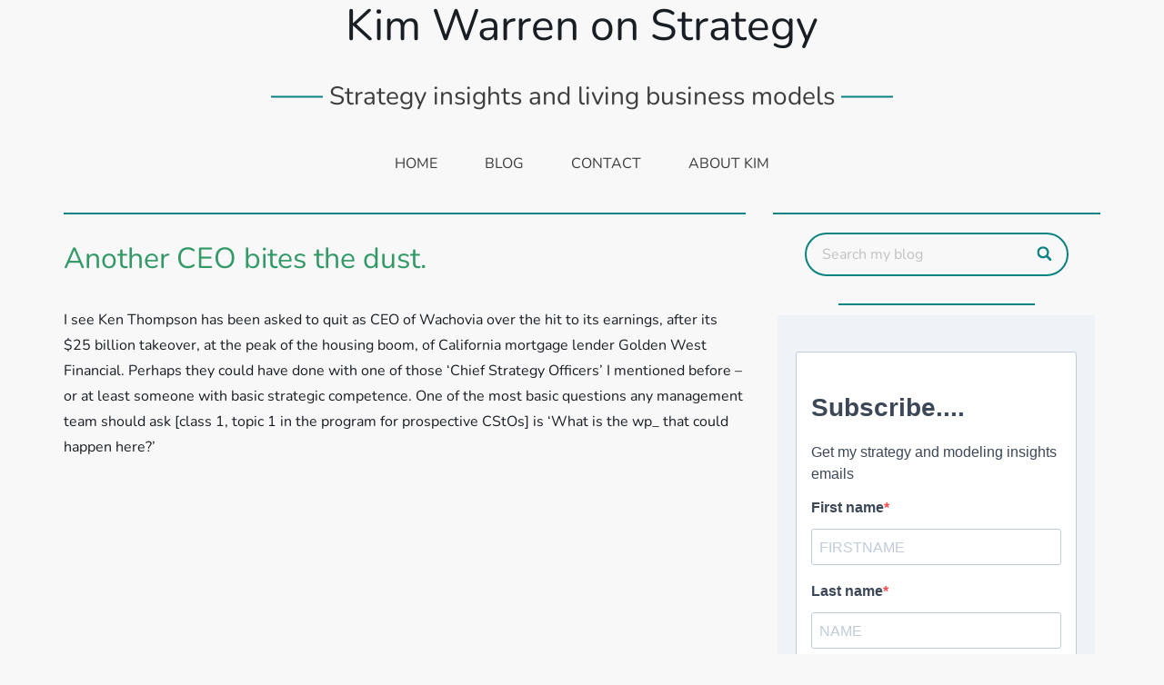

--- FILE ---
content_type: text/html; charset=UTF-8
request_url: https://kimwarren.com/another-ceo-bites-the-dust/
body_size: 100162
content:
<!DOCTYPE html>
<html lang="en-GB">
<head>
    <meta charset="UTF-8">
    <meta name="viewport" content="width=device-width, initial-scale=1">
    <title>Another CEO bites the dust. - Kim Warren on Strategy</title>
<meta name="dc.title" content="Another CEO bites the dust. - Kim Warren on Strategy">
<meta name="dc.description" content="I see Ken Thompson has been asked to quit as CEO of Wachovia over the hit to its earnings, after its $25 billion takeover, at the peak of the housing boom, of California mortgage lender Golden West Financial. Perhaps they could have done with one of those ‘Chief Strategy Officers’&hellip;">
<meta name="dc.relation" content="https://kimwarren.com/another-ceo-bites-the-dust/">
<meta name="dc.source" content="https://kimwarren.com/">
<meta name="dc.language" content="en_GB">
<meta name="description" content="I see Ken Thompson has been asked to quit as CEO of Wachovia over the hit to its earnings, after its $25 billion takeover, at the peak of the housing boom, of California mortgage lender Golden West Financial. Perhaps they could have done with one of those ‘Chief Strategy Officers’&hellip;">
<meta name="robots" content="index, follow, max-snippet:-1, max-image-preview:large, max-video-preview:-1">
<link rel="canonical" href="https://kimwarren.com/another-ceo-bites-the-dust/">
<meta property="og:url" content="https://kimwarren.com/another-ceo-bites-the-dust/">
<meta property="og:site_name" content="Kim Warren on Strategy">
<meta property="og:locale" content="en_GB">
<meta property="og:type" content="article">
<meta property="og:title" content="Another CEO bites the dust. - Kim Warren on Strategy">
<meta property="og:description" content="I see Ken Thompson has been asked to quit as CEO of Wachovia over the hit to its earnings, after its $25 billion takeover, at the peak of the housing boom, of California mortgage lender Golden West Financial. Perhaps they could have done with one of those ‘Chief Strategy Officers’&hellip;">
<meta property="fb:pages" content="">
<meta property="fb:admins" content="">
<meta property="fb:app_id" content="">
<meta name="twitter:card" content="summary">
<meta name="twitter:title" content="Another CEO bites the dust. - Kim Warren on Strategy">
<meta name="twitter:description" content="I see Ken Thompson has been asked to quit as CEO of Wachovia over the hit to its earnings, after its $25 billion takeover, at the peak of the housing boom, of California mortgage lender Golden West Financial. Perhaps they could have done with one of those ‘Chief Strategy Officers’&hellip;">
<link rel="alternate" type="application/rss+xml" title="Kim Warren on Strategy &raquo; Feed" href="https://kimwarren.com/feed/" />
<link rel="alternate" type="application/rss+xml" title="Kim Warren on Strategy &raquo; Comments Feed" href="https://kimwarren.com/comments/feed/" />
<link rel="alternate" type="application/rss+xml" title="Kim Warren on Strategy &raquo; Another CEO bites the dust. Comments Feed" href="https://kimwarren.com/another-ceo-bites-the-dust/feed/" />
<link rel="alternate" title="oEmbed (JSON)" type="application/json+oembed" href="https://kimwarren.com/wp-json/oembed/1.0/embed?url=https%3A%2F%2Fkimwarren.com%2Fanother-ceo-bites-the-dust%2F" />
<link rel="alternate" title="oEmbed (XML)" type="text/xml+oembed" href="https://kimwarren.com/wp-json/oembed/1.0/embed?url=https%3A%2F%2Fkimwarren.com%2Fanother-ceo-bites-the-dust%2F&#038;format=xml" />
<style id='wp-img-auto-sizes-contain-inline-css' type='text/css'>
img:is([sizes=auto i],[sizes^="auto," i]){contain-intrinsic-size:3000px 1500px}
/*# sourceURL=wp-img-auto-sizes-contain-inline-css */
</style>
<link rel='stylesheet' id='niche-blog-fonts-css' href='https://kimwarren.com/wp-content/fonts/2d4f1495b2d85ed11ca10c6bb98be782.css' type='text/css' media='all' />
<style id='wp-emoji-styles-inline-css' type='text/css'>

	img.wp-smiley, img.emoji {
		display: inline !important;
		border: none !important;
		box-shadow: none !important;
		height: 1em !important;
		width: 1em !important;
		margin: 0 0.07em !important;
		vertical-align: -0.1em !important;
		background: none !important;
		padding: 0 !important;
	}
/*# sourceURL=wp-emoji-styles-inline-css */
</style>
<style id='wp-block-library-inline-css' type='text/css'>
:root{--wp-block-synced-color:#7a00df;--wp-block-synced-color--rgb:122,0,223;--wp-bound-block-color:var(--wp-block-synced-color);--wp-editor-canvas-background:#ddd;--wp-admin-theme-color:#007cba;--wp-admin-theme-color--rgb:0,124,186;--wp-admin-theme-color-darker-10:#006ba1;--wp-admin-theme-color-darker-10--rgb:0,107,160.5;--wp-admin-theme-color-darker-20:#005a87;--wp-admin-theme-color-darker-20--rgb:0,90,135;--wp-admin-border-width-focus:2px}@media (min-resolution:192dpi){:root{--wp-admin-border-width-focus:1.5px}}.wp-element-button{cursor:pointer}:root .has-very-light-gray-background-color{background-color:#eee}:root .has-very-dark-gray-background-color{background-color:#313131}:root .has-very-light-gray-color{color:#eee}:root .has-very-dark-gray-color{color:#313131}:root .has-vivid-green-cyan-to-vivid-cyan-blue-gradient-background{background:linear-gradient(135deg,#00d084,#0693e3)}:root .has-purple-crush-gradient-background{background:linear-gradient(135deg,#34e2e4,#4721fb 50%,#ab1dfe)}:root .has-hazy-dawn-gradient-background{background:linear-gradient(135deg,#faaca8,#dad0ec)}:root .has-subdued-olive-gradient-background{background:linear-gradient(135deg,#fafae1,#67a671)}:root .has-atomic-cream-gradient-background{background:linear-gradient(135deg,#fdd79a,#004a59)}:root .has-nightshade-gradient-background{background:linear-gradient(135deg,#330968,#31cdcf)}:root .has-midnight-gradient-background{background:linear-gradient(135deg,#020381,#2874fc)}:root{--wp--preset--font-size--normal:16px;--wp--preset--font-size--huge:42px}.has-regular-font-size{font-size:1em}.has-larger-font-size{font-size:2.625em}.has-normal-font-size{font-size:var(--wp--preset--font-size--normal)}.has-huge-font-size{font-size:var(--wp--preset--font-size--huge)}.has-text-align-center{text-align:center}.has-text-align-left{text-align:left}.has-text-align-right{text-align:right}.has-fit-text{white-space:nowrap!important}#end-resizable-editor-section{display:none}.aligncenter{clear:both}.items-justified-left{justify-content:flex-start}.items-justified-center{justify-content:center}.items-justified-right{justify-content:flex-end}.items-justified-space-between{justify-content:space-between}.screen-reader-text{border:0;clip-path:inset(50%);height:1px;margin:-1px;overflow:hidden;padding:0;position:absolute;width:1px;word-wrap:normal!important}.screen-reader-text:focus{background-color:#ddd;clip-path:none;color:#444;display:block;font-size:1em;height:auto;left:5px;line-height:normal;padding:15px 23px 14px;text-decoration:none;top:5px;width:auto;z-index:100000}html :where(.has-border-color){border-style:solid}html :where([style*=border-top-color]){border-top-style:solid}html :where([style*=border-right-color]){border-right-style:solid}html :where([style*=border-bottom-color]){border-bottom-style:solid}html :where([style*=border-left-color]){border-left-style:solid}html :where([style*=border-width]){border-style:solid}html :where([style*=border-top-width]){border-top-style:solid}html :where([style*=border-right-width]){border-right-style:solid}html :where([style*=border-bottom-width]){border-bottom-style:solid}html :where([style*=border-left-width]){border-left-style:solid}html :where(img[class*=wp-image-]){height:auto;max-width:100%}:where(figure){margin:0 0 1em}html :where(.is-position-sticky){--wp-admin--admin-bar--position-offset:var(--wp-admin--admin-bar--height,0px)}@media screen and (max-width:600px){html :where(.is-position-sticky){--wp-admin--admin-bar--position-offset:0px}}
/*# sourceURL=/wp-includes/css/dist/block-library/common.min.css */
</style>
<style id='classic-theme-styles-inline-css' type='text/css'>
/*! This file is auto-generated */
.wp-block-button__link{color:#fff;background-color:#32373c;border-radius:9999px;box-shadow:none;text-decoration:none;padding:calc(.667em + 2px) calc(1.333em + 2px);font-size:1.125em}.wp-block-file__button{background:#32373c;color:#fff;text-decoration:none}
/*# sourceURL=/wp-includes/css/classic-themes.min.css */
</style>
<link rel='stylesheet' id='niche-blog-main-style-css' href='https://kimwarren.com/wp-content/themes/niche-blog/assets/css/main.css?ver=6.9' type='text/css' media='all' />
<link rel='stylesheet' id='niche-blog-blocks-css' href='https://kimwarren.com/wp-content/themes/niche-blog/assets/css/blocks.css?ver=6.9' type='text/css' media='all' />
<link rel='stylesheet' id='font-awesome-css' href='https://kimwarren.com/wp-content/themes/niche-blog/assets/font-awesome/css/fontawesome.min.css?ver=6.9' type='text/css' media='all' />
<link rel='stylesheet' id='niche-blog-style-css' href='https://kimwarren.com/wp-content/themes/niche-blog/style.css?ver=6.9' type='text/css' media='all' />
<link rel='stylesheet' id='vcv:assets:front:style-css' href='https://kimwarren.com/wp-content/plugins/visualcomposer/public/dist/front.bundle.css?ver=45.13.0' type='text/css' media='all' />
<style id='vcv-globalElementsCss-inline-css' type='text/css'>
.sitetagline{color:red}
/*# sourceURL=vcv-globalElementsCss-inline-css */
</style>
<style id='vcv:assets:front:style:5896-inline-css' type='text/css'>
.vce{margin-bottom:30px}.vce-row-container{width:100%}.vce-row{display:-ms-flexbox;display:flex;-ms-flex-direction:column;flex-direction:column;margin-left:0;position:relative;transition:box-shadow .2s}.vce-row,.vce-row-content>.vce-col:last-child{margin-right:0}.vce-row-full-height{min-height:100vh}.vce-row-content{-ms-flex-pack:start;-ms-flex-line-pack:start;-ms-flex-align:start;align-content:flex-start;align-items:flex-start;display:-ms-flexbox;display:flex;-ms-flex:1 1 auto;flex:1 1 auto;-ms-flex-direction:row;flex-direction:row;-ms-flex-wrap:wrap;flex-wrap:wrap;justify-content:flex-start;min-height:1em;position:relative}.vce-row-wrap--reverse>.vce-row-content{-ms-flex-line-pack:end;-ms-flex-align:end;align-content:flex-end;align-items:flex-end;-ms-flex-wrap:wrap-reverse;flex-wrap:wrap-reverse}.vce-row-columns--top>.vce-row-content{-ms-flex-line-pack:start;align-content:flex-start}.vce-row-columns--top.vce-row-wrap--reverse>.vce-row-content{-ms-flex-line-pack:end;align-content:flex-end}.vce-row-columns--middle>.vce-row-content{-ms-flex-line-pack:center;align-content:center}.vce-row-columns--bottom>.vce-row-content{-ms-flex-line-pack:end;align-content:flex-end}.vce-row-columns--bottom.vce-row-wrap--reverse>.vce-row-content{-ms-flex-line-pack:start;align-content:flex-start}.vce-row-columns--bottom>.vce-row-content:after,.vce-row-columns--middle>.vce-row-content:after,.vce-row-columns--top>.vce-row-content:after{content:"";display:block;height:0;overflow:hidden;visibility:hidden;width:100%}.vce-row-content--middle>.vce-row-content>.vce-col>.vce-col-inner{-ms-flex-pack:center;display:-ms-flexbox;display:flex;-ms-flex-direction:column;flex-direction:column;justify-content:center}.vce-row-content--bottom>.vce-row-content>.vce-col>.vce-col-inner{-ms-flex-pack:end;display:-ms-flexbox;display:flex;-ms-flex-direction:column;flex-direction:column;justify-content:flex-end}.vce-row-equal-height>.vce-row-content{-ms-flex-align:stretch;align-items:stretch}.vce-row-columns--stretch>.vce-row-content{-ms-flex-line-pack:stretch;-ms-flex-align:stretch;align-content:stretch;align-items:stretch}.vce-row[data-vce-full-width=true]{box-sizing:border-box;position:relative}.vce-row[data-vce-stretch-content=true]{padding-left:30px;padding-right:30px}.vce-row[data-vce-stretch-content=true].vce-row-no-paddings{padding-left:0;padding-right:0}.vce-row.vce-element--has-background{padding-left:30px;padding-right:30px;padding-top:30px}.vce-row.vce-element--has-background[data-vce-full-width=true]:not([data-vce-stretch-content=true]){padding-left:0;padding-right:0}.vce-row.vce-element--has-background.vce-row--has-col-background{padding-bottom:30px}.vce-row>.vce-row-content>.vce-col.vce-col--all-last{margin-right:0}.rtl .vce-row>.vce-row-content>.vce-col.vce-col--all-last,.rtl.vce-row>.vce-row-content>.vce-col.vce-col--all-last{margin-left:0}@media (min-width:0) and (max-width:543px){.vce-row.vce-element--xs--has-background{padding-left:30px;padding-right:30px;padding-top:30px}.vce-row.vce-element--xs--has-background[data-vce-full-width=true]:not([data-vce-stretch-content=true]){padding-left:0;padding-right:0}.vce-row.vce-element--has-background.vce-row--xs--has-col-background,.vce-row.vce-element--xs--has-background.vce-row--has-col-background,.vce-row.vce-element--xs--has-background.vce-row--xs--has-col-background{padding-bottom:30px}.vce-row>.vce-row-content>.vce-col.vce-col--xs-last{margin-right:0}.rtl .vce-row>.vce-row-content>.vce-col.vce-col--xs-last,.rtl.vce-row>.vce-row-content>.vce-col.vce-col--xs-last{margin-left:0}}@media (min-width:544px) and (max-width:767px){.vce-row.vce-element--sm--has-background{padding-left:30px;padding-right:30px;padding-top:30px}.vce-row.vce-element--sm--has-background[data-vce-full-width=true]:not([data-vce-stretch-content=true]){padding-left:0;padding-right:0}.vce-row.vce-element--has-background.vce-row--sm--has-col-background,.vce-row.vce-element--sm--has-background.vce-row--has-col-background,.vce-row.vce-element--sm--has-background.vce-row--sm--has-col-background{padding-bottom:30px}.vce-row>.vce-row-content>.vce-col.vce-col--sm-last{margin-right:0}.rtl .vce-row>.vce-row-content>.vce-col.vce-col--sm-last,.rtl.vce-row>.vce-row-content>.vce-col.vce-col--sm-last{margin-left:0}}@media (min-width:768px) and (max-width:991px){.vce-row.vce-element--md--has-background{padding-left:30px;padding-right:30px;padding-top:30px}.vce-row.vce-element--md--has-background[data-vce-full-width=true]:not([data-vce-stretch-content=true]){padding-left:0;padding-right:0}.vce-row.vce-element--has-background.vce-row--md--has-col-background,.vce-row.vce-element--md--has-background.vce-row--has-col-background,.vce-row.vce-element--md--has-background.vce-row--md--has-col-background{padding-bottom:30px}.vce-row>.vce-row-content>.vce-col.vce-col--md-last{margin-right:0}.rtl .vce-row>.vce-row-content>.vce-col.vce-col--md-last,.rtl.vce-row>.vce-row-content>.vce-col.vce-col--md-last{margin-left:0}}@media (min-width:992px) and (max-width:1199px){.vce-row.vce-element--lg--has-background{padding-left:30px;padding-right:30px;padding-top:30px}.vce-row.vce-element--lg--has-background[data-vce-full-width=true]:not([data-vce-stretch-content=true]){padding-left:0;padding-right:0}.vce-row.vce-element--has-background.vce-row--lg--has-col-background,.vce-row.vce-element--lg--has-background.vce-row--has-col-background,.vce-row.vce-element--lg--has-background.vce-row--lg--has-col-background{padding-bottom:30px}.vce-row>.vce-row-content>.vce-col.vce-col--lg-last{margin-right:0}.rtl .vce-row>.vce-row-content>.vce-col.vce-col--lg-last,.rtl.vce-row>.vce-row-content>.vce-col.vce-col--lg-last{margin-left:0}}@media (min-width:1200px){.vce-row.vce-element--xl--has-background{padding-left:30px;padding-right:30px;padding-top:30px}.vce-row.vce-element--xl--has-background[data-vce-full-width=true]:not([data-vce-stretch-content=true]){padding-left:0;padding-right:0}.vce-row.vce-element--has-background.vce-row--xl--has-col-background,.vce-row.vce-element--xl--has-background.vce-row--has-col-background,.vce-row.vce-element--xl--has-background.vce-row--xl--has-col-background{padding-bottom:30px}.vce-row>.vce-row-content>.vce-col.vce-col--xl-last{margin-right:0}.rtl .vce-row>.vce-row-content>.vce-col.vce-col--xl-last,.rtl.vce-row>.vce-row-content>.vce-col.vce-col--xl-last{margin-left:0}}.vce-col{box-sizing:border-box;display:-ms-flexbox;display:flex;-ms-flex:0 0 100%;flex:0 0 100%;max-width:100%;min-width:1em;position:relative}.vce-col--auto{-ms-flex-preferred-size:auto;-ms-flex:1;flex:1;flex-basis:auto}.vce-col-content,.vce-col-inner{overflow-wrap:break-word;position:relative;transition:box-shadow .2s}.vce-col-inner{width:100%}.vce-col-direction--rtl{direction:rtl}.vce-element--has-background>.vce-col-inner>.vce-col-content{padding-left:30px;padding-right:30px;padding-top:30px}.vce-col.vce-col--all-hide{display:none}@media (min-width:0),print{.vce-col--xs-auto{-ms-flex:1 1 0;flex:1 1 0;width:auto}.vce-col--xs-1{-ms-flex:0 0 100%;flex:0 0 100%;max-width:100%}.vce-col.vce-col--xs-visible{display:-ms-flexbox;display:flex}.vce-col.vce-col--xs-hide{display:none}}.vce-row-container>.vce-row>.vce-row-content>.vce-col>.vce-col-inner{padding:0}@media (min-width:544px),print{.vce-col--sm-auto{-ms-flex:1 1 0;flex:1 1 0;width:auto}.vce-col--sm-1{-ms-flex:0 0 100%;flex:0 0 100%;max-width:100%}.vce-col.vce-col--sm-visible{display:-ms-flexbox;display:flex}.vce-col.vce-col--sm-hide{display:none}}@media (min-width:768px),print{.vce-col--md-auto{-ms-flex:1 1 0;flex:1 1 0;width:auto}.vce-col--md-1{-ms-flex:0 0 100%;flex:0 0 100%;max-width:100%}.vce-col.vce-col--md-visible{display:-ms-flexbox;display:flex}.vce-col.vce-col--md-hide{display:none}}@media print,screen and (min-width:992px){.vce-col--lg-auto{-ms-flex:1 1 0;flex:1 1 0;width:1px}.vce-col--lg-1{-ms-flex:0 0 100%;flex:0 0 100%;max-width:100%}.vce-col.vce-col--lg-visible{display:-ms-flexbox;display:flex}.vce-col.vce-col--lg-hide{display:none}}@media (min-width:1200px),print{.vce-col--xl-auto{-ms-flex:1 1 0;flex:1 1 0;width:auto}.vce-col--xl-1{-ms-flex:0 0 100%;flex:0 0 100%;max-width:100%}.vce-col.vce-col--xl-visible{display:-ms-flexbox;display:flex}.vce-col.vce-col--xl-hide{display:none}}@media (min-width:0) and (max-width:543px){.vce-element--xs--has-background>.vce-col-inner>.vce-col-content{padding-left:30px;padding-right:30px;padding-top:30px}}@media (min-width:544px) and (max-width:767px){.vce-element--sm--has-background>.vce-col-inner>.vce-col-content{padding-left:30px;padding-right:30px;padding-top:30px}}@media (min-width:768px) and (max-width:991px){.vce-element--md--has-background>.vce-col-inner>.vce-col-content{padding-left:30px;padding-right:30px;padding-top:30px}}@media (min-width:992px) and (max-width:1199px){.vce-element--lg--has-background>.vce-col-inner>.vce-col-content{padding-left:30px;padding-right:30px;padding-top:30px}}@media (min-width:1200px){.vce-element--xl--has-background>.vce-col-inner>.vce-col-content{padding-left:30px;padding-right:30px;padding-top:30px}}.vce-separator-with-title{-ms-flex-line-pack:center;-ms-flex-pack:center;-ms-flex-align:center;-webkit-align-content:center;align-content:center;-webkit-align-items:center;align-items:center;display:-ms-inline-flexbox;display:-webkit-inline-flex;display:inline-flex;-webkit-justify-content:center;justify-content:center}.vce-separator-with-title .vce-separator-with-title--title{margin:0 7px;max-width:90%;padding:0;text-align:center;transition:color .3s ease}.vce-separator-with-title--line{-ms-flex:1 0 auto;-webkit-flex:1 0 auto;flex:1 0 auto;line-height:1;min-height:1.2em;position:relative;transition:color .3s ease}.vce-separator-with-title--line:before{box-sizing:content-box;content:"";display:block;height:1px;position:absolute;top:50%;-webkit-transform:translateY(-50%);transform:translateY(-50%);width:100%}.vce-separator-with-title--line-left:before{right:0}.vce-separator-with-title--line-right:before{left:0}.vce-separator-with-title--align-left{text-align:left}.vce-separator-with-title--align-center{text-align:center}.vce-separator-with-title--align-right{text-align:right}.vce-separator-with-title--line--style-solid:before{border-top-style:solid}.vce-separator-with-title--line--style-dotted:before{border-top-style:dotted}.vce-separator-with-title--line--style-dashed:before{border-top-style:dashed}.vce-separator-with-title--line--style-double:before{border-top-style:double}.vce-separator-with-title--line--style-shadow{display:-ms-flexbox;display:-webkit-flex;display:flex;margin-left:auto;margin-right:auto}.vce-separator-with-title--line--style-shadow:before{display:none}.vce-separator-shadow{-ms-flex:1 1 auto;-webkit-flex:1 1 auto;flex:1 1 auto;min-height:10px;min-width:10%;overflow:hidden;position:relative}.vce-separator-shadow:before{border-radius:100%;content:"";display:block;height:10px;left:0;position:absolute;right:0;top:-20px;width:auto}.vce-separator-shadow-left:before{right:-100%}.vce-separator-shadow-right:before{left:-100%}.vce-sandwich-menu{text-align:var(--alignment)}button.vce-sandwich-menu-close-button,button.vce-sandwich-menu-open-button{border:0;box-shadow:none;display:inline-block;line-height:normal;padding:0;position:relative;text-decoration:none;transition:background-color .2s ease-in-out;vertical-align:top}button.vce-sandwich-menu-close-button:hover,button.vce-sandwich-menu-close-button:not(:hover):not(:active),button.vce-sandwich-menu-open-button:not(:hover):not(:active){background:transparent}button.vce-sandwich-menu-close-button svg,button.vce-sandwich-menu-open-button svg{transition:fill .2s ease-in-out}button.vce-sandwich-menu-close-button:active,button.vce-sandwich-menu-close-button:focus,button.vce-sandwich-menu-close-button:hover,button.vce-sandwich-menu-open-button:active,button.vce-sandwich-menu-open-button:focus,button.vce-sandwich-menu-open-button:hover{box-shadow:none;outline:0;text-decoration:none}button.vce-sandwich-menu-close-button{position:absolute;right:30px;top:30px;z-index:1}.rtl button.vce-sandwich-menu-close-button,[dir=rlt] button.vce-sandwich-menu-close-button{left:30px;right:auto}.vce-sandwich-menu-close-button .vce-sandwich-menu-close-button-inner,.vce-sandwich-menu-open-button .vce-sandwich-menu-open-button-inner{display:inline-block;height:24px;position:relative;vertical-align:top;width:24px}.vce-sandwich-menu-close-button svg,.vce-sandwich-menu-open-button svg{bottom:0;left:0;margin:auto;position:absolute;right:0;top:0}.vce-sandwich-menu-shape--square button.vce-sandwich-menu-open-button{padding:18px}.vce-sandwich-menu-shape--rounded button.vce-sandwich-menu-open-button{border-radius:5px;padding:18px}.vce-sandwich-menu-shape--round button.vce-sandwich-menu-open-button{border-radius:50%;padding:18px}.vce-sandwich-menu-container{-ms-flex-pack:center;-ms-flex-align:center;word-wrap:break-word;-webkit-font-smoothing:antialiased;-webkit-align-items:center;align-items:center;bottom:0;display:-webkit-flex;display:-ms-flexbox;display:flex;-webkit-flex-direction:column;-ms-flex-direction:column;flex-direction:column;-webkit-justify-content:center;justify-content:center;left:0;opacity:0;overflow:hidden;position:fixed;right:0;top:0;transition:opacity .2s ease-in-out;visibility:hidden;z-index:-999}.vce-sandwich-menu-container[data-vcv-sandwich-menu-visible]{opacity:1;visibility:visible;z-index:9998}.vce-sandwich-menu-scroll-container{height:100%;max-width:100%;overflow:auto;width:100%}.vce-sandwich-menu-inner,.vce-sandwich-menu-scroll-container{display:-webkit-flex;display:-ms-flexbox;display:flex;-webkit-flex-direction:column;-ms-flex-direction:column;flex-direction:column}.vce-sandwich-menu-inner{-ms-flex-pack:center;-ms-flex-negative:0;-ms-flex-positive:1;background-size:cover;box-sizing:border-box;-webkit-flex-grow:1;flex-grow:1;-webkit-flex-shrink:0;flex-shrink:0;font-size:22px;-webkit-justify-content:center;justify-content:center;line-height:2;margin:20px;min-height:calc(100% - 40px);overflow:hidden;padding:15px 0;position:relative;text-align:center}.vce-sandwich-menu-inner nav ul{list-style-type:none;margin:0;padding:0}.vce-sandwich-menu-inner nav li.menu-item{font-size:1em;line-height:2;list-style-type:none;margin:0;padding:0}.vce-sandwich-menu-inner nav>ul>.menu-item{font-weight:700}.vce-sandwich-menu-inner nav>ul>.menu-item-has-children>.sub-menu>.menu-item{font-size:.8em;line-height:2}.vce-sandwich-menu-inner nav>ul>.menu-item-has-children>.sub-menu>.menu-item>.sub-menu>.menu-item{font-size:.75em;line-height:2}.vce-sandwich-menu-inner nav .menu-item-has-children>ul{margin:12px 0}.vce-sandwich-menu-inner nav li.menu-item:after,.vce-sandwich-menu-inner nav li.menu-item:before{display:none}.vce-sandwich-menu-inner nav li.menu-item a,.vce-sandwich-menu-inner nav li.menu-item a:hover{border-bottom:0;box-shadow:none}.vce-sandwich-menu-wrapper .vce-sandwich-menu-container button.vce-sandwich-menu-close-button svg{fill:var(--closeIconColor)}.vce-sandwich-menu-wrapper .vce-sandwich-menu .vce-sandwich-menu-container button.vce-sandwich-menu-close-button:hover svg{fill:var(--closeIconHoverColor)}.vce-sandwich-menu-wrapper .vce-sandwich-menu-close-button svg,.vce-sandwich-menu-wrapper .vce-sandwich-menu-open-button svg{fill:var(--iconColor)}.vce-sandwich-menu-wrapper button.vce-sandwich-menu-close-button:hover svg,.vce-sandwich-menu-wrapper button.vce-sandwich-menu-open-button:hover svg{fill:var(--iconHoverColor)}.vce-sandwich-menu-wrapper .vce-sandwich-menu .vce-sandwich-menu-inner nav[class^=menu] ul.sub-menu>li.menu-item a,.vce-sandwich-menu-wrapper .vce-sandwich-menu .vce-sandwich-menu-inner nav[class^=menu] ul>li.menu-item a{color:var(--linkColor)}.vce-sandwich-menu-wrapper .vce-sandwich-menu .vce-sandwich-menu-inner nav[class^=menu] ul>li.menu-item a:hover,.vce-sandwich-menu-wrapper .vce-sandwich-menu .vce-sandwich-menu-inner nav[class^=menu] ul>li.menu-item.current-menu-item>a{color:var(--linkHoverColor)}.vce-sandwich-menu-wrapper .vce-sandwich-menu-container{background-color:var(--overlayBackground)}.vce-sandwich-menu-wrapper button.vce-sandwich-menu-open-button:not(:hover):not(:active){background-color:var(--shapeColor)}.vce-sandwich-menu-wrapper button.vce-sandwich-menu-open-button:hover{background-color:var(--shapeHoverColor)} .vce-basic-menu-container .vce-basic-menu nav>ul>li:before{background-color:transparent;border-radius:0;bottom:10px;content:"";height:3px;left:26px;margin:0;position:absolute;top:auto;width:calc(100% - 52px)}.vce-basic-menu-container .vce-basic-menu nav>ul.menu>li.menu-item>a{width:auto}.vce-basic-menu-container .vce-basic-menu ul{display:-webkit-flex;display:-ms-flexbox;display:flex;-webkit-flex-wrap:wrap;-ms-flex-wrap:wrap;flex-wrap:wrap;margin:0;padding:0}.vce-basic-menu-container .vce-basic-menu ul .menu-item{list-style:none;margin:0;padding:0;position:relative}.vce-basic-menu-container .vce-basic-menu ul .menu-item:not(:hover)>.sub-menu,.vce-basic-menu-container .vce-basic-menu ul .menu-item:not(:hover)>.sub-menu a{margin:0!important;padding:0!important}.vce-basic-menu-container .vce-basic-menu ul .menu-item:hover>.sub-menu{max-width:10000px;top:100%;transition-delay:0s;visibility:visible}.vce-basic-menu-container .vce-basic-menu ul .menu-item:hover>.sub-menu>li>a{padding:16px 26px;transition-delay:0s;width:16em}.vce-basic-menu-container .vce-basic-menu ul .menu-item>.sub-menu>li>a{overflow:hidden;padding:0;transition:padding 0s ease .25s,width 0s ease .25s,color .2s ease-in-out;width:0}.vce-basic-menu-container .vce-basic-menu ul .menu-item>.sub-menu>li>a:hover{overflow:visible}.vce-basic-menu-container .vce-basic-menu ul .menu-item a{border:none;box-shadow:none;display:inline-block;font-size:1em;line-height:1;padding:16px 26px;position:relative;text-decoration:none;text-transform:uppercase;transition:color .2s ease-in-out}.vce-basic-menu-container .vce-basic-menu ul .sub-menu{border-style:solid;border-width:1px;left:26px;margin:0;max-width:0;padding:0;position:absolute;top:-1000%;transition:all 0s ease .25s;visibility:hidden;z-index:99999}.vce-basic-menu-container .vce-basic-menu ul .sub-menu a{display:block;font-size:.75em}.vce-basic-menu-container .vce-basic-menu ul .sub-menu a:before{background:transparent;border:1px solid transparent;bottom:-1px;content:"";left:-1px;opacity:0;position:absolute;right:-1px;top:-1px;transition:opacity .2s ease-in-out}.vce-basic-menu-container .vce-basic-menu ul .sub-menu .menu-item:before{display:none}.vce-basic-menu-container .vce-basic-menu ul .sub-menu .menu-item a{padding:16px 18px}.vce-basic-menu-container .vce-basic-menu ul .sub-menu .sub-menu{left:100%;top:-1px}.vce-basic-menu-container .vce-basic-menu .vce-basic-menu-wrapper.vce-basic-menu--alignment-left .menu{-ms-flex-pack:start;-webkit-justify-content:flex-start;justify-content:flex-start}.vce-basic-menu-container .vce-basic-menu .vce-basic-menu-wrapper.vce-basic-menu--alignment-center .menu{-ms-flex-pack:center;-webkit-justify-content:center;justify-content:center}.vce-basic-menu-container .vce-basic-menu .vce-basic-menu-wrapper.vce-basic-menu--alignment-right .menu{-ms-flex-pack:end;-webkit-justify-content:flex-end;justify-content:flex-end}.vce-basic-menu--style-sub-menu-separator .vce-basic-menu ul .sub-menu a{border-bottom-style:solid;border-bottom-width:1px}.vce-basic-menu--style-sub-menu-separator .vce-basic-menu ul .sub-menu .menu-item:last-child a{border-bottom:none}.vce-basic-menu-sandwich-container .vce-sandwich-menu-wrapper{margin:0}[data-vce-basic-menu-to-sandwich="1"] .vce-basic-menu,[data-vce-basic-menu-to-sandwich=true] .vce-basic-menu{opacity:0}[data-vcv-basic-menu-collapsed=true] .vce-basic-menu{height:0;margin:0;opacity:0;pointer-events:none;position:absolute;visibility:hidden}[data-vcv-basic-menu-collapsed=true] .vce-basic-menu-sandwich-container{display:block;opacity:1}[data-vcv-basic-menu-collapsed=false] .vce-basic-menu{height:auto;opacity:1;pointer-events:auto;position:relative;visibility:visible}[data-vcv-basic-menu-collapsed=false] .vce-basic-menu-sandwich-container{display:none}[data-vcv-basic-menu-loading=true] .vce-basic-menu,[data-vcv-basic-menu-loading=true] .vce-basic-menu-sandwich-container,[data-vcv-basic-menu-loading=true] .vce-basic-menu-wrapper,[data-vcv-basic-menu-loading=true] .vce-sandwich-menu-wrapper{opacity:0}.vce-basic-menu-container iframe.vce-basic-menu-resize-helper{border:0;margin:0;max-width:unset;padding:0}.vce-sandwich-menu{text-align:var(--alignment)}button.vce-sandwich-menu-close-button,button.vce-sandwich-menu-open-button{border:0;box-shadow:none;display:inline-block;line-height:normal;padding:0;position:relative;text-decoration:none;transition:background-color .2s ease-in-out;vertical-align:top}button.vce-sandwich-menu-close-button:hover,button.vce-sandwich-menu-close-button:not(:hover):not(:active),button.vce-sandwich-menu-open-button:not(:hover):not(:active){background:transparent}button.vce-sandwich-menu-close-button svg,button.vce-sandwich-menu-open-button svg{transition:fill .2s ease-in-out}button.vce-sandwich-menu-close-button:active,button.vce-sandwich-menu-close-button:focus,button.vce-sandwich-menu-close-button:hover,button.vce-sandwich-menu-open-button:active,button.vce-sandwich-menu-open-button:focus,button.vce-sandwich-menu-open-button:hover{box-shadow:none;outline:0;text-decoration:none}button.vce-sandwich-menu-close-button{position:absolute;right:30px;top:30px;z-index:1}.rtl button.vce-sandwich-menu-close-button,[dir=rlt] button.vce-sandwich-menu-close-button{left:30px;right:auto}.vce-sandwich-menu-close-button .vce-sandwich-menu-close-button-inner,.vce-sandwich-menu-open-button .vce-sandwich-menu-open-button-inner{display:inline-block;height:24px;position:relative;vertical-align:top;width:24px}.vce-sandwich-menu-close-button svg,.vce-sandwich-menu-open-button svg{bottom:0;left:0;margin:auto;position:absolute;right:0;top:0}.vce-sandwich-menu-shape--square button.vce-sandwich-menu-open-button{padding:18px}.vce-sandwich-menu-shape--rounded button.vce-sandwich-menu-open-button{border-radius:5px;padding:18px}.vce-sandwich-menu-shape--round button.vce-sandwich-menu-open-button{border-radius:50%;padding:18px}.vce-sandwich-menu-container{-ms-flex-pack:center;-ms-flex-align:center;word-wrap:break-word;-webkit-font-smoothing:antialiased;-webkit-align-items:center;align-items:center;bottom:0;display:-webkit-flex;display:-ms-flexbox;display:flex;-webkit-flex-direction:column;-ms-flex-direction:column;flex-direction:column;-webkit-justify-content:center;justify-content:center;left:0;opacity:0;overflow:hidden;position:fixed;right:0;top:0;transition:opacity .2s ease-in-out;visibility:hidden;z-index:-999}.vce-sandwich-menu-container[data-vcv-sandwich-menu-visible]{opacity:1;visibility:visible;z-index:9998}.vce-sandwich-menu-scroll-container{height:100%;max-width:100%;overflow:auto;width:100%}.vce-sandwich-menu-inner,.vce-sandwich-menu-scroll-container{display:-webkit-flex;display:-ms-flexbox;display:flex;-webkit-flex-direction:column;-ms-flex-direction:column;flex-direction:column}.vce-sandwich-menu-inner{-ms-flex-pack:center;-ms-flex-negative:0;-ms-flex-positive:1;background-size:cover;box-sizing:border-box;-webkit-flex-grow:1;flex-grow:1;-webkit-flex-shrink:0;flex-shrink:0;font-size:22px;-webkit-justify-content:center;justify-content:center;line-height:2;margin:20px;min-height:calc(100% - 40px);overflow:hidden;padding:15px 0;position:relative;text-align:center}.vce-sandwich-menu-inner nav ul{list-style-type:none;margin:0;padding:0}.vce-sandwich-menu-inner nav li.menu-item{font-size:1em;line-height:2;list-style-type:none;margin:0;padding:0}.vce-sandwich-menu-inner nav>ul>.menu-item{font-weight:700}.vce-sandwich-menu-inner nav>ul>.menu-item-has-children>.sub-menu>.menu-item{font-size:.8em;line-height:2}.vce-sandwich-menu-inner nav>ul>.menu-item-has-children>.sub-menu>.menu-item>.sub-menu>.menu-item{font-size:.75em;line-height:2}.vce-sandwich-menu-inner nav .menu-item-has-children>ul{margin:12px 0}.vce-sandwich-menu-inner nav li.menu-item:after,.vce-sandwich-menu-inner nav li.menu-item:before{display:none}.vce-sandwich-menu-inner nav li.menu-item a,.vce-sandwich-menu-inner nav li.menu-item a:hover{border-bottom:0;box-shadow:none}.vce-sandwich-menu-wrapper .vce-sandwich-menu-container button.vce-sandwich-menu-close-button svg{fill:var(--closeIconColor)}.vce-sandwich-menu-wrapper .vce-sandwich-menu .vce-sandwich-menu-container button.vce-sandwich-menu-close-button:hover svg{fill:var(--closeIconHoverColor)}.vce-sandwich-menu-wrapper .vce-sandwich-menu-close-button svg,.vce-sandwich-menu-wrapper .vce-sandwich-menu-open-button svg{fill:var(--iconColor)}.vce-sandwich-menu-wrapper button.vce-sandwich-menu-close-button:hover svg,.vce-sandwich-menu-wrapper button.vce-sandwich-menu-open-button:hover svg{fill:var(--iconHoverColor)}.vce-sandwich-menu-wrapper .vce-sandwich-menu .vce-sandwich-menu-inner nav[class^=menu] ul.sub-menu>li.menu-item a,.vce-sandwich-menu-wrapper .vce-sandwich-menu .vce-sandwich-menu-inner nav[class^=menu] ul>li.menu-item a{color:var(--linkColor)}.vce-sandwich-menu-wrapper .vce-sandwich-menu .vce-sandwich-menu-inner nav[class^=menu] ul>li.menu-item a:hover,.vce-sandwich-menu-wrapper .vce-sandwich-menu .vce-sandwich-menu-inner nav[class^=menu] ul>li.menu-item.current-menu-item>a{color:var(--linkHoverColor)}.vce-sandwich-menu-wrapper .vce-sandwich-menu-container{background-color:var(--overlayBackground)}.vce-sandwich-menu-wrapper button.vce-sandwich-menu-open-button:not(:hover):not(:active){background-color:var(--shapeColor)}.vce-sandwich-menu-wrapper button.vce-sandwich-menu-open-button:hover{background-color:var(--shapeHoverColor)}.vce-simple-search-container{--alignment:left;--borderColor:hsla(0,0%,60%,.2);--borderHoverColor:hsla(0,0%,60%,.5);--borderWidthPx:2px;--iconColor:hsla(0,0%,60%,.2);--iconHoverColor:hsla(0,0%,60%,.5);--placeholderColor:#c1c1c1;--textColor:#989898;text-align:var(--alignment)}.vce-simple-search-container-inner{margin-left:0;margin-right:0;margin-top:0;padding:0}.vce-simple-search{display:-webkit-inline-flex;display:-ms-inline-flexbox;display:inline-flex;font-size:12px;position:relative;width:100%}.vce-simple-search.vce-simple-search-shape--round input.vce-simple-search-input{border-radius:4em}.vce-simple-search.vce-simple-search-shape--rounded input.vce-simple-search-input{border-radius:5px}.vce-simple-search-container input.vce-simple-search-input{-ms-flex-positive:1;background-color:transparent;border-radius:0;border-style:solid;border-width:0;box-shadow:none;-webkit-flex-grow:1;flex-grow:1;outline:none;padding:8px 45px 8px 17px;transition:background-color .2s,border .2s;width:0}.vce-simple-search-container input.vce-simple-search-input:focus,.vce-simple-search-container input.vce-simple-search-input:hover{outline:none}.vce-simple-search-container input.vce-simple-search-input:focus::-webkit-input-placeholder{color:transparent}.vce-simple-search-container input.vce-simple-search-input:focus::-moz-placeholder{color:transparent}.vce-simple-search-container input.vce-simple-search-input:focus:-ms-input-placeholder{color:transparent}.vce-simple-search-container input.vce-simple-search-input:focus:-moz-placeholder{color:transparent}button.vce-simple-search-icon-container{-webkit-appearance:none;background-color:transparent;border:0;border-bottom-right-radius:0;border-top-right-radius:0;bottom:0;box-shadow:none;position:absolute;text-decoration:none;top:0;transition:background-color .2s;width:45px}button.vce-simple-search-icon-container:focus,button.vce-simple-search-icon-container:hover{outline:none}.vce-simple-search-icon-position--left button.vce-simple-search-icon-container{left:0}.vce-simple-search-icon-position--right button.vce-simple-search-icon-container{right:0}.vce-simple-search-icon{height:16px;left:50%;position:absolute;top:50%;-webkit-transform:translate(-60%,-55%);transform:translate(-60%,-55%);width:16px}.vce-simple-search-icon>g{transition:fill .2s}.vce-simple-search.vce-simple-search-icon-position--left input.vce-simple-search-input{padding:8px 17px 8px 45px}.vce-simple-search.vce-simple-search-icon-position--left .vce-simple-search-icon{-webkit-transform:translate(-50%,-55%);transform:translate(-50%,-55%)}.vce-simple-search input.vce-simple-search-input{border-color:var(--borderColor)}.vce-simple-search input.vce-simple-search-input:focus,.vce-simple-search:focus input.vce-simple-search-input,.vce-simple-search:hover input.vce-simple-search-input{border-color:var(--borderHoverColor)}.vce-simple-search input.vce-simple-search-input{border-width:var(--borderWidthPx)}.vce-simple-search.vce-simple-search-icon-position--left .vce-simple-search-icon-container{left:var(--borderWidthPx)}.vce-simple-search.vce-simple-search-icon-position--right .vce-simple-search-icon-container{right:var(--borderWidthPx)}.vce-simple-search .vce-simple-search-icon>g{fill:var(--iconColor)}.vce-simple-search .vce-simple-search-input:focus~.vce-simple-search-icon-container .vce-simple-search-icon>g,.vce-simple-search:hover .vce-simple-search-icon>g{fill:var(--iconHoverColor)}.vce-simple-search input.vce-simple-search-input::-webkit-input-placeholder{color:var(--placeholderColor)}.vce-simple-search input.vce-simple-search-input::-moz-placeholder{color:var(--placeholderColor)}.vce-simple-search input.vce-simple-search-input:-ms-input-placeholder{color:var(--placeholderColor)}.vce-simple-search input.vce-simple-search-input:-moz-placeholder{color:var(--placeholderColor)}.vce-simple-search .vce-simple-search-input{color:var(--textColor)}.vce-separator-container{line-height:0}.vce-separator{display:inline-block;line-height:1;padding-bottom:10px;padding-top:10px;transition:color .3s ease;vertical-align:middle}.vce-separator:before{border-top-style:solid;box-sizing:content-box;content:"";display:block;width:100%}.vce-separator--align-left{text-align:left}.vce-separator--align-center{text-align:center}.vce-separator--align-right{text-align:right}.vce-separator--style-solid .vce-separator:before{border-top-style:solid}.vce-separator--style-dotted .vce-separator:before{border-top-style:dotted}.vce-separator--style-dashed .vce-separator:before{border-top-style:dashed}.vce-separator--style-double .vce-separator:before{border-top-style:double}.vce-separator--style-shadow .vce-separator{display:-ms-flexbox;display:flex;margin-left:auto;margin-right:auto}.vce-separator--style-shadow .vce-separator:before{display:none}.vce-separator-shadow{-ms-flex:1 1 auto;flex:1 1 auto;min-height:10px;min-width:10%;overflow:hidden;position:relative}.vce-separator-shadow:before{border-radius:100%;content:"";display:block;height:10px;left:0;position:absolute;right:0;top:-20px}.vce-separator-shadow-left:before{right:-100%}.vce-separator-shadow-right:before{left:-100%}.vce-copyright{display:block;width:100%}.vce-copyright--align-left{text-align:left}.vce-copyright--align-center{text-align:center}.vce-copyright--align-right{text-align:right}.vce-row--col-gap-30>.vce-row-content>.vce-col{margin-right:30px}.vce-row--col-gap-30>.vce-row-content>.vce-column-resizer .vce-column-resizer-handler{width:30px}.rtl .vce-row--col-gap-30>.vce-row-content>.vce-col,.rtl.vce-row--col-gap-30>.vce-row-content>.vce-col{margin-left:30px;margin-right:0}.vce-separator-with-title--title--color-b-62-61-61{color:#3e3d3d} .vce-separator-with-title--color-b-8-131-130{color:#088382} .vce-separator-with-title-line--thickness-2:before{border-width:2px}.vce-separator-with-title-line--thickness-2.vce-separator-shadow{height:5px}.vce-separator-with-title-line--thickness-2.vce-separator-shadow-left:before{box-shadow:10px 10px 10px 2px}.vce-separator-with-title-line--thickness-2.vce-separator-shadow-right:before{box-shadow:-10px 10px 10px 2px} .vce-separator-with-title--width-60{width:60%}.vce-basic-menu--style-text--color-b-62-61-61 .vce-basic-menu nav>ul>li>a{color:#3e3d3d}.vce-basic-menu--style-text--color-b-62-61-61 .vce-basic-menu nav>ul>li>a:hover{color:#5b5a5a} .vce-basic-menu-inner.vce-basic-menu--style-text--hover-color-4A90E2 .vce-basic-menu nav>ul>li>a:hover{color:#4a90e2} .vce-basic-menu--style-underline--color-4A90E2 .vce-basic-menu nav>ul>li:hover:before{background-color:#4a90e2} .vce-basic-menu--style-sub-menu-text--color-3E3D3D .vce-basic-menu .sub-menu a{color:#3e3d3d}.vce-basic-menu--style-sub-menu-text--color-3E3D3D .vce-basic-menu .sub-menu a:hover{color:#5b5a5a} .vce-basic-menu-inner.vce-basic-menu--style-sub-menu-text--hover-color-4A90E2 .vce-basic-menu .sub-menu a:hover{color:#4a90e2} .vce-basic-menu--style-sub-menu-background--color-ffffff .vce-basic-menu .sub-menu{background-color:#fff} .vce-basic-menu--style-sub-menu-background--hover-color-4A90E2 .vce-basic-menu .sub-menu a:hover{background:#4a90e2}.vce-basic-menu--style-sub-menu-background--hover-color-4A90E2 .vce-basic-menu .sub-menu a:hover:before{border-color:#4a90e2;opacity:1} .vce-basic-menu--style-sub-menu-outline--color-EDEDED .vce-basic-menu .sub-menu,.vce-basic-menu--style-sub-menu-outline--color-EDEDED .vce-basic-menu ul .menu-item .sub-menu a{border-color:#ededed}.vce-separator--color-bfc0c1{color:#bfc0c1} .vce-separator--thickness-0:before{border-width:0}.vce-separator--thickness-0 .vce-separator-shadow{height:0}.vce-separator--thickness-0 .vce-separator-shadow-left:before{box-shadow:10px 10px 10px 0}.vce-separator--thickness-0 .vce-separator-shadow-right:before{box-shadow:-10px 10px 10px 0} .vce-separator--width-60{width:60%}.vce-copyright--color-3E3D3D{color:#3e3d3d}@media all and (min-width:768px),print{.vce-row--col-gap-30[data-vce-do-apply*="6ed704ff"]>.vce-row-content>.vce-col--md-auto{-webkit-flex:1 1 0;flex:1 1 0;max-width:none;width:auto}}@media all and (min-width:768px),print{.vce-row--col-gap-30[data-vce-do-apply*="59f114f3"]>.vce-row-content>.vce-col--md-100p{-webkit-flex:0;flex:0;-webkit-flex-basis:100%;flex-basis:100%;max-width:100%}}@media all and (min-width:768px),print{.vce-row--col-gap-30[data-vce-do-apply*="4b730f2b"]>.vce-row-content>.vce-col--md-66-66p{-webkit-flex:0;flex:0;-webkit-flex-basis:calc(66.66% - 10px);flex-basis:calc(66.66% - 10px);max-width:calc(66.66% - 10px)}} @media all and (min-width:768px),print{.vce-row--col-gap-30[data-vce-do-apply*="4b730f2b"]>.vce-row-content>.vce-col--md-auto{-webkit-flex:1 1 0;flex:1 1 0;max-width:none;width:auto}} @media all and (min-width:768px),print{.vce-row--col-gap-30[data-vce-do-apply*="4b730f2b"]>.vce-row-content>.vce-col--md-33-34p{-webkit-flex:0;flex:0;-webkit-flex-basis:calc(33.34% - 20px);flex-basis:calc(33.34% - 20px);max-width:calc(33.34% - 20px)}} @media{#el-4b730f2b [data-vce-do-apply*=all][data-vce-do-apply*=el-4b730f2b],#el-4b730f2b [data-vce-do-apply*=border][data-vce-do-apply*=el-4b730f2b],#el-4b730f2b[data-vce-do-apply*=all][data-vce-do-apply*=el-4b730f2b],#el-4b730f2b[data-vce-do-apply*=border][data-vce-do-apply*=el-4b730f2b]{border-bottom:2px solid #088382}}#el-4b730f2b [data-vce-do-apply*=all][data-vce-do-apply*=el-4b730f2b] .vce-content-background-container,#el-4b730f2b [data-vce-do-apply*=border][data-vce-do-apply*=el-4b730f2b] .vce-content-background-container,#el-4b730f2b[data-vce-do-apply*=all][data-vce-do-apply*=el-4b730f2b] .vce-content-background-container,#el-4b730f2b[data-vce-do-apply*=border][data-vce-do-apply*=el-4b730f2b] .vce-content-background-container{border-radius:inherit}#el-c688e55f [data-vce-do-apply*=all][data-vce-do-apply*=el-c688e55f] .vce-content-background-container,#el-c688e55f [data-vce-do-apply*=border][data-vce-do-apply*=el-c688e55f] .vce-content-background-container,#el-c688e55f[data-vce-do-apply*=all][data-vce-do-apply*=el-c688e55f] .vce-content-background-container,#el-c688e55f[data-vce-do-apply*=border][data-vce-do-apply*=el-c688e55f] .vce-content-background-container{border-radius:inherit}@media{#el-33d8eece [data-vce-do-apply*=all][data-vce-do-apply*=el-33d8eece],#el-33d8eece [data-vce-do-apply*=border][data-vce-do-apply*=el-33d8eece],#el-33d8eece[data-vce-do-apply*=all][data-vce-do-apply*=el-33d8eece],#el-33d8eece[data-vce-do-apply*=border][data-vce-do-apply*=el-33d8eece]{border-top:2px solid #088382}}#el-33d8eece [data-vce-do-apply*=all][data-vce-do-apply*=el-33d8eece] .vce-content-background-container,#el-33d8eece [data-vce-do-apply*=border][data-vce-do-apply*=el-33d8eece] .vce-content-background-container,#el-33d8eece[data-vce-do-apply*=all][data-vce-do-apply*=el-33d8eece] .vce-content-background-container,#el-33d8eece[data-vce-do-apply*=border][data-vce-do-apply*=el-33d8eece] .vce-content-background-container{border-radius:inherit}@media{#clone-el-bef7ba91 [data-vce-do-apply*=all][data-vce-do-apply*=el-bef7ba91],#clone-el-bef7ba91 [data-vce-do-apply*=margin][data-vce-do-apply*=el-bef7ba91],#clone-el-bef7ba91[data-vce-do-apply*=all][data-vce-do-apply*=el-bef7ba91],#clone-el-bef7ba91[data-vce-do-apply*=margin][data-vce-do-apply*=el-bef7ba91],#el-bef7ba91 [data-vce-do-apply*=all][data-vce-do-apply*=el-bef7ba91],#el-bef7ba91 [data-vce-do-apply*=margin][data-vce-do-apply*=el-bef7ba91],#el-bef7ba91[data-vce-do-apply*=all][data-vce-do-apply*=el-bef7ba91],#el-bef7ba91[data-vce-do-apply*=margin][data-vce-do-apply*=el-bef7ba91]{margin-left:25px;margin-right:25px;margin-top:20px}}@media{#clone-el-01f3c6a4 [data-vce-do-apply*=all][data-vce-do-apply*=el-01f3c6a4],#clone-el-01f3c6a4 [data-vce-do-apply*=border][data-vce-do-apply*=el-01f3c6a4],#clone-el-01f3c6a4[data-vce-do-apply*=all][data-vce-do-apply*=el-01f3c6a4],#clone-el-01f3c6a4[data-vce-do-apply*=border][data-vce-do-apply*=el-01f3c6a4],#el-01f3c6a4 [data-vce-do-apply*=all][data-vce-do-apply*=el-01f3c6a4],#el-01f3c6a4 [data-vce-do-apply*=border][data-vce-do-apply*=el-01f3c6a4],#el-01f3c6a4[data-vce-do-apply*=all][data-vce-do-apply*=el-01f3c6a4],#el-01f3c6a4[data-vce-do-apply*=border][data-vce-do-apply*=el-01f3c6a4]{border-top:2px solid #088382}#clone-el-01f3c6a4 [data-vce-do-apply*=all][data-vce-do-apply*=el-01f3c6a4],#clone-el-01f3c6a4 [data-vce-do-apply*=margin][data-vce-do-apply*=el-01f3c6a4],#clone-el-01f3c6a4[data-vce-do-apply*=all][data-vce-do-apply*=el-01f3c6a4],#clone-el-01f3c6a4[data-vce-do-apply*=margin][data-vce-do-apply*=el-01f3c6a4],#el-01f3c6a4 [data-vce-do-apply*=all][data-vce-do-apply*=el-01f3c6a4],#el-01f3c6a4 [data-vce-do-apply*=margin][data-vce-do-apply*=el-01f3c6a4],#el-01f3c6a4[data-vce-do-apply*=all][data-vce-do-apply*=el-01f3c6a4],#el-01f3c6a4[data-vce-do-apply*=margin][data-vce-do-apply*=el-01f3c6a4]{margin-bottom:-10px;margin-top:10px}} @media{#clone-el-01f3c6a4 [data-vce-do-apply*=all][data-vce-do-apply*=el-01f3c6a4],#clone-el-01f3c6a4 [data-vce-do-apply*=backgroundColor][data-vce-do-apply*=el-01f3c6a4],#clone-el-01f3c6a4 [data-vce-do-apply*=background]:not([data-vce-do-apply*=backgroundImage])[data-vce-do-apply*=el-01f3c6a4],#clone-el-01f3c6a4[data-vce-do-apply*=all][data-vce-do-apply*=el-01f3c6a4],#clone-el-01f3c6a4[data-vce-do-apply*=backgroundColor][data-vce-do-apply*=el-01f3c6a4],#clone-el-01f3c6a4[data-vce-do-apply*=background]:not([data-vce-do-apply*=backgroundImage])[data-vce-do-apply*=el-01f3c6a4],#el-01f3c6a4 [data-vce-do-apply*=all][data-vce-do-apply*=el-01f3c6a4],#el-01f3c6a4 [data-vce-do-apply*=backgroundColor][data-vce-do-apply*=el-01f3c6a4],#el-01f3c6a4 [data-vce-do-apply*=background]:not([data-vce-do-apply*=backgroundImage])[data-vce-do-apply*=el-01f3c6a4],#el-01f3c6a4[data-vce-do-apply*=all][data-vce-do-apply*=el-01f3c6a4],#el-01f3c6a4[data-vce-do-apply*=backgroundColor][data-vce-do-apply*=el-01f3c6a4],#el-01f3c6a4[data-vce-do-apply*=background]:not([data-vce-do-apply*=backgroundImage])[data-vce-do-apply*=el-01f3c6a4]{background-color:transparent}} @media{#clone-el-1c5f4921 [data-vce-do-apply*=all][data-vce-do-apply*=el-1c5f4921],#clone-el-1c5f4921 [data-vce-do-apply*=border][data-vce-do-apply*=el-1c5f4921],#clone-el-1c5f4921[data-vce-do-apply*=all][data-vce-do-apply*=el-1c5f4921],#clone-el-1c5f4921[data-vce-do-apply*=border][data-vce-do-apply*=el-1c5f4921],#el-1c5f4921 [data-vce-do-apply*=all][data-vce-do-apply*=el-1c5f4921],#el-1c5f4921 [data-vce-do-apply*=border][data-vce-do-apply*=el-1c5f4921],#el-1c5f4921[data-vce-do-apply*=all][data-vce-do-apply*=el-1c5f4921],#el-1c5f4921[data-vce-do-apply*=border][data-vce-do-apply*=el-1c5f4921]{border-top:2px solid #088382}#clone-el-1c5f4921 [data-vce-do-apply*=all][data-vce-do-apply*=el-1c5f4921],#clone-el-1c5f4921 [data-vce-do-apply*=margin][data-vce-do-apply*=el-1c5f4921],#clone-el-1c5f4921[data-vce-do-apply*=all][data-vce-do-apply*=el-1c5f4921],#clone-el-1c5f4921[data-vce-do-apply*=margin][data-vce-do-apply*=el-1c5f4921],#el-1c5f4921 [data-vce-do-apply*=all][data-vce-do-apply*=el-1c5f4921],#el-1c5f4921 [data-vce-do-apply*=margin][data-vce-do-apply*=el-1c5f4921],#el-1c5f4921[data-vce-do-apply*=all][data-vce-do-apply*=el-1c5f4921],#el-1c5f4921[data-vce-do-apply*=margin][data-vce-do-apply*=el-1c5f4921]{margin-bottom:0;margin-top:30px}} @media{#clone-el-1c5f4921 [data-vce-do-apply*=all][data-vce-do-apply*=el-1c5f4921],#clone-el-1c5f4921 [data-vce-do-apply*=backgroundColor][data-vce-do-apply*=el-1c5f4921],#clone-el-1c5f4921 [data-vce-do-apply*=background]:not([data-vce-do-apply*=backgroundImage])[data-vce-do-apply*=el-1c5f4921],#clone-el-1c5f4921[data-vce-do-apply*=all][data-vce-do-apply*=el-1c5f4921],#clone-el-1c5f4921[data-vce-do-apply*=backgroundColor][data-vce-do-apply*=el-1c5f4921],#clone-el-1c5f4921[data-vce-do-apply*=background]:not([data-vce-do-apply*=backgroundImage])[data-vce-do-apply*=el-1c5f4921],#el-1c5f4921 [data-vce-do-apply*=all][data-vce-do-apply*=el-1c5f4921],#el-1c5f4921 [data-vce-do-apply*=backgroundColor][data-vce-do-apply*=el-1c5f4921],#el-1c5f4921 [data-vce-do-apply*=background]:not([data-vce-do-apply*=backgroundImage])[data-vce-do-apply*=el-1c5f4921],#el-1c5f4921[data-vce-do-apply*=all][data-vce-do-apply*=el-1c5f4921],#el-1c5f4921[data-vce-do-apply*=backgroundColor][data-vce-do-apply*=el-1c5f4921],#el-1c5f4921[data-vce-do-apply*=background]:not([data-vce-do-apply*=backgroundImage])[data-vce-do-apply*=el-1c5f4921]{background-color:transparent}} @media{#clone-el-b0d92af9 [data-vce-do-apply*=all][data-vce-do-apply*=el-b0d92af9],#clone-el-b0d92af9 [data-vce-do-apply*=border][data-vce-do-apply*=el-b0d92af9],#clone-el-b0d92af9[data-vce-do-apply*=all][data-vce-do-apply*=el-b0d92af9],#clone-el-b0d92af9[data-vce-do-apply*=border][data-vce-do-apply*=el-b0d92af9],#el-b0d92af9 [data-vce-do-apply*=all][data-vce-do-apply*=el-b0d92af9],#el-b0d92af9 [data-vce-do-apply*=border][data-vce-do-apply*=el-b0d92af9],#el-b0d92af9[data-vce-do-apply*=all][data-vce-do-apply*=el-b0d92af9],#el-b0d92af9[data-vce-do-apply*=border][data-vce-do-apply*=el-b0d92af9]{border-top:2px solid #088382}#clone-el-b0d92af9 [data-vce-do-apply*=all][data-vce-do-apply*=el-b0d92af9],#clone-el-b0d92af9 [data-vce-do-apply*=padding][data-vce-do-apply*=el-b0d92af9],#clone-el-b0d92af9[data-vce-do-apply*=all][data-vce-do-apply*=el-b0d92af9],#clone-el-b0d92af9[data-vce-do-apply*=padding][data-vce-do-apply*=el-b0d92af9],#el-b0d92af9 [data-vce-do-apply*=all][data-vce-do-apply*=el-b0d92af9],#el-b0d92af9 [data-vce-do-apply*=padding][data-vce-do-apply*=el-b0d92af9],#el-b0d92af9[data-vce-do-apply*=all][data-vce-do-apply*=el-b0d92af9],#el-b0d92af9[data-vce-do-apply*=padding][data-vce-do-apply*=el-b0d92af9]{padding-top:25px}}@media all and (min-width:768px),print{.vce-row--col-gap-30[data-vce-do-apply*="91556fa3"]>.vce-row-content>.vce-col--md-auto{-webkit-flex:1 1 0;flex:1 1 0;max-width:none;width:auto}}@media all and (min-width:768px),print{.vce-row--col-gap-30[data-vce-do-apply*=adeb3048]>.vce-row-content>.vce-col--md-auto{-webkit-flex:1 1 0;flex:1 1 0;max-width:none;width:auto}} #el-adeb3048 [data-vce-do-apply*=all][data-vce-do-apply*=el-adeb3048] .vce-content-background-container,#el-adeb3048 [data-vce-do-apply*=border][data-vce-do-apply*=el-adeb3048] .vce-content-background-container,#el-adeb3048[data-vce-do-apply*=all][data-vce-do-apply*=el-adeb3048] .vce-content-background-container,#el-adeb3048[data-vce-do-apply*=border][data-vce-do-apply*=el-adeb3048] .vce-content-background-container{border-radius:inherit}@media{#el-adeb3048 [data-vce-do-apply*=all][data-vce-do-apply*=el-adeb3048],#el-adeb3048 [data-vce-do-apply*=margin][data-vce-do-apply*=el-adeb3048],#el-adeb3048[data-vce-do-apply*=all][data-vce-do-apply*=el-adeb3048],#el-adeb3048[data-vce-do-apply*=margin][data-vce-do-apply*=el-adeb3048]{margin-left:791px}}@media all and (min-width:768px),print{.vce-row--col-gap-30[data-vce-do-apply*=ffc72655]>.vce-row-content>.vce-col--md-auto{-webkit-flex:1 1 0;flex:1 1 0;max-width:none;width:auto}}@media{#clone-el-2ec7bf0f [data-vce-do-apply*=all][data-vce-do-apply*=el-2ec7bf0f],#clone-el-2ec7bf0f [data-vce-do-apply*=margin][data-vce-do-apply*=el-2ec7bf0f],#clone-el-2ec7bf0f[data-vce-do-apply*=all][data-vce-do-apply*=el-2ec7bf0f],#clone-el-2ec7bf0f[data-vce-do-apply*=margin][data-vce-do-apply*=el-2ec7bf0f],#el-2ec7bf0f [data-vce-do-apply*=all][data-vce-do-apply*=el-2ec7bf0f],#el-2ec7bf0f [data-vce-do-apply*=margin][data-vce-do-apply*=el-2ec7bf0f],#el-2ec7bf0f[data-vce-do-apply*=all][data-vce-do-apply*=el-2ec7bf0f],#el-2ec7bf0f[data-vce-do-apply*=margin][data-vce-do-apply*=el-2ec7bf0f]{margin-bottom:1px;margin-top:1px}}@media{#clone-el-4b8b62f3 [data-vce-do-apply*=all][data-vce-do-apply*=el-4b8b62f3],#clone-el-4b8b62f3 [data-vce-do-apply*=border][data-vce-do-apply*=el-4b8b62f3],#clone-el-4b8b62f3[data-vce-do-apply*=all][data-vce-do-apply*=el-4b8b62f3],#clone-el-4b8b62f3[data-vce-do-apply*=border][data-vce-do-apply*=el-4b8b62f3],#el-4b8b62f3 [data-vce-do-apply*=all][data-vce-do-apply*=el-4b8b62f3],#el-4b8b62f3 [data-vce-do-apply*=border][data-vce-do-apply*=el-4b8b62f3],#el-4b8b62f3[data-vce-do-apply*=all][data-vce-do-apply*=el-4b8b62f3],#el-4b8b62f3[data-vce-do-apply*=border][data-vce-do-apply*=el-4b8b62f3]{border-top:2px solid #088382}#clone-el-4b8b62f3 [data-vce-do-apply*=all][data-vce-do-apply*=el-4b8b62f3],#clone-el-4b8b62f3 [data-vce-do-apply*=margin][data-vce-do-apply*=el-4b8b62f3],#clone-el-4b8b62f3[data-vce-do-apply*=all][data-vce-do-apply*=el-4b8b62f3],#clone-el-4b8b62f3[data-vce-do-apply*=margin][data-vce-do-apply*=el-4b8b62f3],#el-4b8b62f3 [data-vce-do-apply*=all][data-vce-do-apply*=el-4b8b62f3],#el-4b8b62f3 [data-vce-do-apply*=margin][data-vce-do-apply*=el-4b8b62f3],#el-4b8b62f3[data-vce-do-apply*=all][data-vce-do-apply*=el-4b8b62f3],#el-4b8b62f3[data-vce-do-apply*=margin][data-vce-do-apply*=el-4b8b62f3]{margin-bottom:-10px;margin-top:10px}} @media{#clone-el-4b8b62f3 [data-vce-do-apply*=all][data-vce-do-apply*=el-4b8b62f3],#clone-el-4b8b62f3 [data-vce-do-apply*=backgroundColor][data-vce-do-apply*=el-4b8b62f3],#clone-el-4b8b62f3 [data-vce-do-apply*=background]:not([data-vce-do-apply*=backgroundImage])[data-vce-do-apply*=el-4b8b62f3],#clone-el-4b8b62f3[data-vce-do-apply*=all][data-vce-do-apply*=el-4b8b62f3],#clone-el-4b8b62f3[data-vce-do-apply*=backgroundColor][data-vce-do-apply*=el-4b8b62f3],#clone-el-4b8b62f3[data-vce-do-apply*=background]:not([data-vce-do-apply*=backgroundImage])[data-vce-do-apply*=el-4b8b62f3],#el-4b8b62f3 [data-vce-do-apply*=all][data-vce-do-apply*=el-4b8b62f3],#el-4b8b62f3 [data-vce-do-apply*=backgroundColor][data-vce-do-apply*=el-4b8b62f3],#el-4b8b62f3 [data-vce-do-apply*=background]:not([data-vce-do-apply*=backgroundImage])[data-vce-do-apply*=el-4b8b62f3],#el-4b8b62f3[data-vce-do-apply*=all][data-vce-do-apply*=el-4b8b62f3],#el-4b8b62f3[data-vce-do-apply*=backgroundColor][data-vce-do-apply*=el-4b8b62f3],#el-4b8b62f3[data-vce-do-apply*=background]:not([data-vce-do-apply*=backgroundImage])[data-vce-do-apply*=el-4b8b62f3]{background-color:transparent}} @media{#clone-el-f7721438 [data-vce-do-apply*=all][data-vce-do-apply*=el-f7721438],#clone-el-f7721438 [data-vce-do-apply*=border][data-vce-do-apply*=el-f7721438],#clone-el-f7721438[data-vce-do-apply*=all][data-vce-do-apply*=el-f7721438],#clone-el-f7721438[data-vce-do-apply*=border][data-vce-do-apply*=el-f7721438],#el-f7721438 [data-vce-do-apply*=all][data-vce-do-apply*=el-f7721438],#el-f7721438 [data-vce-do-apply*=border][data-vce-do-apply*=el-f7721438],#el-f7721438[data-vce-do-apply*=all][data-vce-do-apply*=el-f7721438],#el-f7721438[data-vce-do-apply*=border][data-vce-do-apply*=el-f7721438]{border-top:2px solid #088382}#clone-el-f7721438 [data-vce-do-apply*=all][data-vce-do-apply*=el-f7721438],#clone-el-f7721438 [data-vce-do-apply*=margin][data-vce-do-apply*=el-f7721438],#clone-el-f7721438[data-vce-do-apply*=all][data-vce-do-apply*=el-f7721438],#clone-el-f7721438[data-vce-do-apply*=margin][data-vce-do-apply*=el-f7721438],#el-f7721438 [data-vce-do-apply*=all][data-vce-do-apply*=el-f7721438],#el-f7721438 [data-vce-do-apply*=margin][data-vce-do-apply*=el-f7721438],#el-f7721438[data-vce-do-apply*=all][data-vce-do-apply*=el-f7721438],#el-f7721438[data-vce-do-apply*=margin][data-vce-do-apply*=el-f7721438]{margin-bottom:-10px;margin-top:10px}} @media{#clone-el-f7721438 [data-vce-do-apply*=all][data-vce-do-apply*=el-f7721438],#clone-el-f7721438 [data-vce-do-apply*=backgroundColor][data-vce-do-apply*=el-f7721438],#clone-el-f7721438 [data-vce-do-apply*=background]:not([data-vce-do-apply*=backgroundImage])[data-vce-do-apply*=el-f7721438],#clone-el-f7721438[data-vce-do-apply*=all][data-vce-do-apply*=el-f7721438],#clone-el-f7721438[data-vce-do-apply*=backgroundColor][data-vce-do-apply*=el-f7721438],#clone-el-f7721438[data-vce-do-apply*=background]:not([data-vce-do-apply*=backgroundImage])[data-vce-do-apply*=el-f7721438],#el-f7721438 [data-vce-do-apply*=all][data-vce-do-apply*=el-f7721438],#el-f7721438 [data-vce-do-apply*=backgroundColor][data-vce-do-apply*=el-f7721438],#el-f7721438 [data-vce-do-apply*=background]:not([data-vce-do-apply*=backgroundImage])[data-vce-do-apply*=el-f7721438],#el-f7721438[data-vce-do-apply*=all][data-vce-do-apply*=el-f7721438],#el-f7721438[data-vce-do-apply*=backgroundColor][data-vce-do-apply*=el-f7721438],#el-f7721438[data-vce-do-apply*=background]:not([data-vce-do-apply*=backgroundImage])[data-vce-do-apply*=el-f7721438]{background-color:transparent}}  site-title{font-size:28px} #el-0ed3add1{font-size:10px!important}
/*# sourceURL=vcv%3Aassets%3Afront%3Astyle%3A5896-inline-css */
</style>
<script type="text/javascript" src="https://kimwarren.com/wp-includes/js/jquery/jquery.min.js?ver=3.7.1" id="jquery-core-js"></script>
<script type="text/javascript" src="https://kimwarren.com/wp-includes/js/jquery/jquery-migrate.min.js?ver=3.4.1" id="jquery-migrate-js"></script>
<link rel="https://api.w.org/" href="https://kimwarren.com/wp-json/" /><link rel="alternate" title="JSON" type="application/json" href="https://kimwarren.com/wp-json/wp/v2/posts/74" /><link rel="EditURI" type="application/rsd+xml" title="RSD" href="https://kimwarren.com/xmlrpc.php?rsd" />
<meta name="generator" content="WordPress 6.9" />
<link rel='shortlink' href='https://kimwarren.com/?p=74' />
<meta name="cdp-version" content="1.5.0" /><noscript><style>.vce-row-container .vcv-lozad {display: none}</style></noscript><meta name="generator" content="Powered by Visual Composer Website Builder - fast and easy-to-use drag and drop visual editor for WordPress."/><link rel="pingback" href="https://kimwarren.com/xmlrpc.php"><link rel="icon" href="https://kimwarren.com/wp-content/uploads/cropped-Kimhead-oval-wide-32x32.jpg" sizes="32x32" />
<link rel="icon" href="https://kimwarren.com/wp-content/uploads/cropped-Kimhead-oval-wide-192x192.jpg" sizes="192x192" />
<link rel="apple-touch-icon" href="https://kimwarren.com/wp-content/uploads/cropped-Kimhead-oval-wide-180x180.jpg" />
<meta name="msapplication-TileImage" content="https://kimwarren.com/wp-content/uploads/cropped-Kimhead-oval-wide-270x270.jpg" />

<script async src='https://www.googletagmanager.com/gtag/js?id=G-K9M152WP8G'></script><script>
window.dataLayer = window.dataLayer || [];
function gtag(){dataLayer.push(arguments);}gtag('js', new Date());
gtag('set', 'cookie_domain', 'auto');
gtag('set', 'cookie_flags', 'SameSite=None;Secure');
window.addEventListener('load', function () {
    var links = document.querySelectorAll('a');
    for (let i = 0; i < links.length; i++) {
        links[i].addEventListener('click', function(e) {
            var n = this.href.includes('kimwarren.com');
            if (n == false) {
                gtag('event', 'click', {'event_category': 'external links','event_label' : this.href});
            }
        });
        }
    });
    
 gtag('config', 'G-K9M152WP8G' , {});

</script>
    <!-- Override the main container width styles -->
    <style>
        @media (min-width: 1200px) {
            div.vcv-content--boxed .entry-content [data-vce-boxed-width="true"],
            .vcv-content--boxed .vcv-layouts-html [data-vce-boxed-width="true"],
            div.vcv-content--boxed  > [data-vce-boxed-width="true"],
            div.vcv-content--boxed .entry-content  > [data-vce-boxed-width="true"],
            div.vcv-editor-theme-hf .vcv-layouts-html > [data-vce-boxed-width="true"],
            div.vcv-header > [data-vce-boxed-width="true"],
            .vcv-content--boxed .entry-content .vce-layouts-wp-content-area-container .vce-row-container > .vce-row[data-vce-full-width="true"]:not([data-vce-stretch-content="true"]) > .vce-row-content,
            .vcv-content--boxed .entry-content .vce-global-template-inner > .vce-row-container > .vce-row[data-vce-full-width="true"]:not([data-vce-stretch-content="true"]) > .vce-row-content,
            div.vcv-footer > [data-vce-boxed-width="true"],
            div.vcv-content--boxed .entry-content > * > [data-vce-full-width="true"]:not([data-vce-stretch-content="true"]) > [data-vce-element-content="true"],
            .vcv-content--boxed > .vce-row-container > .vce-row[data-vce-full-width="true"]:not([data-vce-stretch-content="true"]) > .vce-row-content,
            .vcv-content--boxed .vcv-layouts-html > .vce-row-container > .vce-row[data-vce-full-width="true"]:not([data-vce-stretch-content="true"]) > .vce-row-content,
            .vcv-content--boxed .vcv-layouts-html .vce-global-template-inner .vce-row-container > .vce-row[data-vce-full-width="true"]:not([data-vce-stretch-content="true"]) > .vce-row-content,
            div.vcv-content--boxed  > * > [data-vce-full-width="true"]:not([data-vce-stretch-content="true"]) > [data-vce-element-content="true"],
            div.vcv-editor-theme-hf .vcv-layouts-html > * > [data-vce-full-width="true"]:not([data-vce-stretch-content="true"]) > [data-vce-element-content="true"],
            div.vcv-header > * > [data-vce-full-width="true"]:not([data-vce-stretch-content="true"]) > [data-vce-element-content="true"],
            div.vcv-footer > * > [data-vce-full-width="true"]:not([data-vce-stretch-content="true"]) > [data-vce-element-content="true"] {
                max-width: 1140px !important;
                margin-right: auto;
                margin-left: auto;
            }
        }
    </style>
</head>
<body class="wp-singular post-template-default single single-post postid-74 single-format-standard wp-embed-responsive wp-theme-niche-blog vcwb has-sidebar right-sidebar">
    <div class="vcv-content--blank vcv-content--boxed">
        <article id="post-74" class="post-74 post type-post status-publish format-standard hentry category-strategy">
            <div class="entry-content">
                <div class="vce-row-container" data-vce-boxed-width="true"><div class="vce-row vce-row--col-gap-30 vce-row-equal-height vce-row-content--top" id="el-6ed704ff" data-vce-do-apply="all el-6ed704ff"><div class="vce-row-content" data-vce-element-content="true"><div class="vce-col vce-col--md-auto vce-col--xs-1 vce-col--xs-last vce-col--xs-first vce-col--sm-last vce-col--sm-first vce-col--md-last vce-col--lg-last vce-col--xl-last vce-col--md-first vce-col--lg-first vce-col--xl-first" id="el-23ccad74"><div class="vce-col-inner" data-vce-do-apply="border margin background  el-23ccad74"><div class="vce-col-content" data-vce-element-content="true" data-vce-do-apply="padding el-23ccad74"><div class="vce-layouts-post-custom-fields-container site-title" id="site-title"><div class="vce-layouts-post-custom-fields vce" id="el-cbf6c721" data-vce-do-apply="all el-cbf6c721"><p style="text-align: center;"><span style="font-size: 36pt;">Kim Warren on Strategy</span></p></div></div><div class="vce vce-separator-with-title-container vce-separator-with-title--align-center" id="el-0ed3add1" data-vce-do-apply="margin el-0ed3add1"><div class="vce-separator-with-title vce-separator-with-title--color-b-8-131-130 vce-separator-with-title--width-60" id="tagline" data-vce-do-apply="border padding background  el-0ed3add1"><div class="vce-separator-with-title--line vce-separator-with-title--line--style-double vce-separator-with-title-line--thickness-2 vce-separator-with-title--line-left"></div><h3 class="vce-separator-with-title--title vce-separator-with-title--title--color-b-62-61-61">Strategy insights and living business models</h3><div class="vce-separator-with-title--line vce-separator-with-title--line--style-double vce-separator-with-title-line--thickness-2 vce-separator-with-title--line-right"></div></div></div><div class="vce-basic-menu-container" id="el-91d97e2a" data-vce-basic-menu="true" data-vce-basic-menu-to-sandwich="true"><div class="vce-basic-menu-inner vce vce-basic-menu--style-text--color-b-62-61-61 vce-basic-menu--style-text--hover-color-4A90E2 vce-basic-menu--style-underline--color-4A90E2 vce-basic-menu--style-sub-menu-text--color-3E3D3D vce-basic-menu--style-sub-menu-background--color-ffffff vce-basic-menu--style-sub-menu-outline--color-EDEDED" data-vce-do-apply="margin padding border background  el-91d97e2a"><div class="vce-basic-menu" style="font-size: 16px;"><div class="vce-basic-menu-wrapper vce-basic-menu--alignment-center"><nav class="menu-main-menu-container"><ul  class="menu"><li class="menu-item menu-item-type-custom menu-item-object-custom menu-item-home menu-item-2699"><a href="http://kimwarren.com/">Home</a></li>
<li class="menu-item menu-item-type-post_type menu-item-object-page menu-item-6050"><a href="https://kimwarren.com/talking-about-strategy/">Blog</a></li>
<li class="menu-item menu-item-type-post_type menu-item-object-page menu-item-2865"><a href="https://kimwarren.com/contact/">Contact</a></li>
<li class="menu-item menu-item-type-post_type menu-item-object-page menu-item-2698"><a title="About Kim Warren" href="https://kimwarren.com/about-kim-warren/">About Kim</a></li>
</ul></nav></div></div><div class="vce-basic-menu-sandwich-container"><div class="vce-sandwich-menu-wrapper vce" id="el-00120060" data-vce-sandwich-menu="true" data-vce-do-apply="margin el-00120060" style="--alignment: left; --iconColor: #EDEDED; --iconHoverColor: #f2f2f2; --closeIconColor: #EDEDED; --closeIconHoverColor: #f2f2f2; --linkColor: #EDEDED; --linkHoverColor: #f2f2f2; --overlayBackground: rgba(33,33,33,.9); --shapeColor: transparent; --shapeHoverColor: transparent;"><div class="vce-sandwich-menu vce-sandwich-menu--alignment-left"><button class="vce-sandwich-menu-open-button" data-vce-do-apply="padding border background el-00120060" aria-label="Open menu" data-vce-sandwich-menu-open-button="true"><span class="vce-sandwich-menu-open-button-inner"><svg width="24px" height="19px" viewBox="0 0 24 19"><g><rect x="0" y="0" width="24" height="3"></rect><rect x="0" y="8" width="24" height="3"></rect><rect x="0" y="16" width="24" height="3"></rect></g></svg></span></button><div class="vce-sandwich-menu-container" data-vce-sandwich-menu-modal="true"><button class="vce-sandwich-menu-close-button" data-vce-do-apply="padding border background el-00120060" aria-label="Close menu" data-vce-sandwich-menu-close-button="true"><span class="vce-sandwich-menu-close-button-inner"><svg width="20px" height="20px" viewBox="0 0 20 20"><polygon points="9.5 7.38888889 2.11111111 0 0 2.11111111 7.38888889 9.5 0 16.8888889 2.11111111 19 9.5 11.6111111 16.8888889 19 19 16.8888889 11.6111111 9.5 19 2.11111111 16.8888889 1.76780781e-15"></polygon></svg></span></button><div class="vce-sandwich-menu-scroll-container"><div class="vce-sandwich-menu-inner" style="font-size: 22px;"><nav class="menu-main-menu-container"><ul  class=""><li class="menu-item menu-item-type-custom menu-item-object-custom menu-item-home menu-item-2699"><a href="http://kimwarren.com/">Home</a></li>
<li class="menu-item menu-item-type-post_type menu-item-object-page menu-item-6050"><a href="https://kimwarren.com/talking-about-strategy/">Blog</a></li>
<li class="menu-item menu-item-type-post_type menu-item-object-page menu-item-2865"><a href="https://kimwarren.com/contact/">Contact</a></li>
<li class="menu-item menu-item-type-post_type menu-item-object-page menu-item-2698"><a title="About Kim Warren" href="https://kimwarren.com/about-kim-warren/">About Kim</a></li>
</ul></nav></div></div></div></div></div></div></div></div></div></div></div></div></div></div><div class="vce-row-container" data-vce-boxed-width="true"><div class="vce-row vce-row--col-gap-30 vce-row-equal-height vce-row-content--top" id="el-59f114f3" data-vce-do-apply="all el-59f114f3"><div class="vce-row-content" data-vce-element-content="true"><div class="vce-col vce-col--md-100p vce-col--xs-1 vce-col--xs-last vce-col--xs-first vce-col--sm-last vce-col--sm-first vce-col--md-last vce-col--lg-last vce-col--xl-last vce-col--md-first vce-col--lg-first vce-col--xl-first" id="el-12f3541f"><div class="vce-col-inner" data-vce-do-apply="border margin background  el-12f3541f"><div class="vce-col-content" data-vce-element-content="true" data-vce-do-apply="padding el-12f3541f"><div class="vce-row-container" data-vce-boxed-width="true"><div class="vce-row vce-row--col-gap-30 vce-row-equal-height vce-row-content--top" id="el-4b730f2b" data-vce-do-apply="all el-4b730f2b"><div class="vce-content-background-container"></div><div class="vce-row-content" data-vce-element-content="true"><div class="vce-col vce-col--md-66-66p vce-col--xs-1 vce-col--xs-last vce-col--xs-first vce-col--sm-last vce-col--sm-first vce-col--md-first vce-col--lg-first vce-col--xl-first" id="el-c688e55f"><div class="vce-col-inner" data-vce-do-apply="border margin background  el-c688e55f"><div class="vce-content-background-container"></div><div class="vce-col-content" data-vce-element-content="true" data-vce-do-apply="padding el-c688e55f"><div class="vce-layouts-post-custom-fields-container"><div class="vce-layouts-post-custom-fields vce" id="el-b0d92af9" data-vce-do-apply="all el-b0d92af9"><h2><span style="font-size: 24pt; color: #339966;">Another CEO bites the dust.</span></h2></div></div><div class="vce-layouts-wp-content-area-container"><div class="vce vce-layouts-wp-content-area-wrapper" id="el-7fdad806" data-vce-do-apply="all el-7fdad806">I see Ken Thompson has been asked to quit as CEO of Wachovia over the hit to its earnings, after its $25 billion takeover, at the peak of the housing boom, of California mortgage lender Golden West Financial. Perhaps they could have done with one of those ‘Chief Strategy Officers’ I mentioned before – or at least someone with basic strategic competence. One of the most basic questions any management team should ask [class 1, topic 1 in the program for prospective CStOs] is &#8216;What is the wp_ that could happen here?&#8217;</div></div></div></div></div><div class="vce-col vce-col--md-auto vce-col--xs-1 vce-col--xs-last vce-col--xs-first vce-col--sm-last vce-col--sm-first vce-col--md-last vce-col--lg-last vce-col--xl-last" id="el-33d8eece"><div class="vce-col-inner" data-vce-do-apply="border margin background  el-33d8eece"><div class="vce-content-background-container"></div><div class="vce-col-content" data-vce-element-content="true" data-vce-do-apply="padding el-33d8eece"><div class="vce-simple-search-container" id="el-bef7ba91" style="--alignment: center; --borderColor: rgb(8, 131, 130); --borderHoverColor: rgb(8, 131, 130); --borderWidthPx: 2px; --iconColor: rgb(8, 131, 130); --iconHoverColor: rgba(152,152,152,.5); --placeholderColor: #C1C1C1; --textColor: rgba(152,152,152,1);"><form action="https://kimwarren.com" class="vce-simple-search-container-inner vce" data-vce-do-apply="margin  el-bef7ba91"><div class="vce-simple-search vce-simple-search-icon-position--right vce-simple-search-shape--round" style="max-width: 290px; font-size: 12px;"><input title="Search my blog" type="search" name="s" class="vce-simple-search-input" placeholder="Search my blog" data-vce-do-apply="padding border background el-bef7ba91"><button class="vce-simple-search-icon-container vce-simple-search-button" type="submit" aria-label="Search"><svg class="vce-simple-search-icon" width="32px" height="32px" viewBox="0 0 32 32" version="1.1" xmlns="http://www.w3.org/2000/svg"><g fill="#000000" fill-rule="nonzero"><path d="M31.2168494,27.435073 L24.2650133,20.4833648 C24.2280674,20.4464189 24.1847295,20.4205951 24.1461216,20.386206 C25.5140145,18.3112276 26.3123782,15.8274154 26.3123782,13.1563169 C26.3123782,5.89024897 20.4221292,0 13.1561891,0 C5.89024897,0 0,5.89024897 0,13.1561891 C0,20.4220013 5.89012113,26.3123782 13.1560612,26.3123782 C15.8272875,26.3123782 18.3109719,25.5140145 20.3859503,24.1461216 C20.4203394,24.1846016 20.4460353,24.2279395 20.4829812,24.2648854 L27.4349452,31.2168494 C28.4792739,32.2610502 30.1723929,32.2610502 31.2168494,31.2168494 C32.2610502,30.1725207 32.2610502,28.4794017 31.2168494,27.435073 Z M13.1561891,21.7515421 C8.40896162,21.7515421 4.56070824,17.9032887 4.56070824,13.1561891 C4.56070824,8.40896162 8.40908946,4.56070824 13.1561891,4.56070824 C17.9031609,4.56070824 21.7515421,8.40908946 21.7515421,13.1561891 C21.7515421,17.9032887 17.9031609,21.7515421 13.1561891,21.7515421 Z" id="Shape"></path></g></svg></button></div></form></div><div class="vce vce-separator-container vce-separator--align-center vce-separator--style-solid" id="el-01f3c6a4" data-vce-do-apply="margin el-01f3c6a4"><div class="vce-separator vce-separator--color-bfc0c1 vce-separator--width-60 vce-separator--thickness-0" data-vce-do-apply="border padding background  el-01f3c6a4"></div></div><div class="vce-raw-html"><div class="vce-raw-html-wrapper" id="el-2ec7bf0f" data-vce-do-apply="all el-2ec7bf0f"><iframe loading="lazy" width="349" height="620" src="https://dd9379a3.sibforms.com/serve/[base64]" frameborder="0" scrolling="auto" allowfullscreen="" style="display: block;margin-left: auto;margin-right: auto;max-width: 100%;"></iframe></div></div><div class="vce vce-separator-container vce-separator--align-center vce-separator--style-solid" id="el-4b8b62f3" data-vce-do-apply="margin el-4b8b62f3"><div class="vce-separator vce-separator--color-bfc0c1 vce-separator--width-60 vce-separator--thickness-0" data-vce-do-apply="border padding background  el-4b8b62f3"></div></div><div class="vce-text-block"><div class="vce-text-block-wrapper vce" id="el-d5212a0a" data-vce-do-apply="all el-d5212a0a"><h2 style="text-align: center;"><span style="font-size: 14pt;">Strategy Dynamics Essentials</span></h2>
<p><a href="https://strategydynamics.com/books-and-papers/strategy-dynamics-essentials/"><img loading="lazy" decoding="async" class=" wp-image-4040 aligncenter" src="https://kimwarren.com/wp-content/uploads/cover-Kindle_001-208x300.jpg" alt="Strategy Dynamics Essentials book cover" width="154" height="222" srcset="https://kimwarren.com/wp-content/uploads/cover-Kindle_001-208x300.jpg 208w, https://kimwarren.com/wp-content/uploads/cover-Kindle_001-711x1024.jpg 711w" sizes="auto, (max-width: 154px) 100vw, 154px" /></a></p></div></div><div class="vce vce-separator-container vce-separator--align-center vce-separator--style-solid" id="el-1c5f4921" data-vce-do-apply="margin el-1c5f4921"><div class="vce-separator vce-separator--color-bfc0c1 vce-separator--width-60 vce-separator--thickness-0" data-vce-do-apply="border padding background  el-1c5f4921"></div></div><div class="vce-text-block"><div class="vce-text-block-wrapper vce" id="el-73641c44" data-vce-do-apply="all el-73641c44"><h2 style="text-align: center;"><span style="font-size: 14pt;">Strategic Management Dynamics</span></h2>
<p><a href="https://strategydynamics.com/books-and-papers/strategic-management-dynamics/"><img loading="lazy" decoding="async" class="alignnone  wp-image-2813 aligncenter" src="https://kimwarren.com/wp-content/uploads/SMDfullthumbnail.png" alt="Strategic Management Dynamics - cover image" width="171" height="213"></a></p></div></div><div class="vce vce-separator-container vce-separator--align-center vce-separator--style-solid" id="el-f7721438" data-vce-do-apply="margin el-f7721438"><div class="vce-separator vce-separator--color-bfc0c1 vce-separator--width-60 vce-separator--thickness-0" data-vce-do-apply="border padding background  el-f7721438"></div></div></div></div></div><div class="vce-col vce-col--md-33-34p vce-col--xs-1 vce-col--xs-last vce-col--xs-first vce-col--sm-last vce-col--sm-first vce-col--md-last vce-col--lg-last vce-col--xl-last vce-col--md-first vce-col--lg-first vce-col--xl-first" id="el-ba6466de"><div class="vce-col-inner" data-vce-do-apply="border margin background  el-ba6466de"><div class="vce-col-content" data-vce-element-content="true" data-vce-do-apply="padding el-ba6466de"><div class="vcv-row-control-wrapper"></div></div></div></div></div></div></div></div></div></div></div></div></div><div class="vce-row-container" data-vce-boxed-width="true"><div class="vce-row vce-row--col-gap-30 vce-row-equal-height vce-row-content--top" id="el-91556fa3" data-vce-do-apply="all el-91556fa3"><div class="vce-row-content" data-vce-element-content="true"><div class="vce-col vce-col--md-auto vce-col--xs-1 vce-col--xs-last vce-col--xs-first vce-col--sm-last vce-col--sm-first vce-col--md-last vce-col--lg-last vce-col--xl-last vce-col--md-first vce-col--lg-first vce-col--xl-first" id="el-d9406feb"><div class="vce-col-inner" data-vce-do-apply="border margin background  el-d9406feb"><div class="vce-col-content" data-vce-element-content="true" data-vce-do-apply="padding el-d9406feb"><div class="vce vce-copyright-container" id="el-58dc059a" data-vce-do-apply="margin el-58dc059a"><div class="vce-copyright vce-copyright--color-3E3D3D vce-copyright--align-left" data-vce-do-apply="border padding background  el-58dc059a">Copyright © 2025 Kim Warren on Strategy. All rights reserved</div></div></div></div></div></div></div></div><div class="vce-row-container" data-vce-boxed-width="true"><div class="vce-row vce-row--col-gap-30 vce-row-equal-height vce-row-content--top" id="el-adeb3048" data-vce-do-apply="all el-adeb3048"><div class="vce-content-background-container"></div><div class="vce-row-content" data-vce-element-content="true"><div class="vce-col vce-col--md-auto vce-col--xs-1 vce-col--xs-last vce-col--xs-first vce-col--sm-last vce-col--sm-first vce-col--md-last vce-col--lg-last vce-col--xl-last vce-col--md-first vce-col--lg-first vce-col--xl-first" id="el-3a716bd1"><div class="vce-col-inner" data-vce-do-apply="border margin background  el-3a716bd1"><div class="vce-col-content" data-vce-element-content="true" data-vce-do-apply="padding el-3a716bd1"><div class="vcv-row-control-wrapper"></div></div></div></div></div></div></div><div class="vce-row-container" data-vce-boxed-width="true"><div class="vce-row vce-row--col-gap-30 vce-row-equal-height vce-row-content--top" id="el-ffc72655" data-vce-do-apply="all el-ffc72655"><div class="vce-row-content" data-vce-element-content="true"><div class="vce-col vce-col--md-auto vce-col--xs-1 vce-col--xs-last vce-col--xs-first vce-col--sm-last vce-col--sm-first vce-col--md-first vce-col--lg-first vce-col--xl-first" id="el-0ccab601"><div class="vce-col-inner" data-vce-do-apply="border margin background  el-0ccab601"><div class="vce-col-content" data-vce-element-content="true" data-vce-do-apply="padding el-0ccab601"><div class="vcv-row-control-wrapper"></div></div></div></div><div class="vce-col vce-col--md-auto vce-col--xs-1 vce-col--xs-last vce-col--xs-first vce-col--sm-last vce-col--sm-first" id="el-785abbe2"><div class="vce-col-inner" data-vce-do-apply="border margin background  el-785abbe2"><div class="vce-col-content" data-vce-element-content="true" data-vce-do-apply="padding el-785abbe2"><div class="vcv-row-control-wrapper"></div></div></div></div><div class="vce-col vce-col--md-auto vce-col--xs-1 vce-col--xs-last vce-col--xs-first vce-col--sm-last vce-col--sm-first vce-col--md-last vce-col--lg-last vce-col--xl-last" id="el-9fc89d20"><div class="vce-col-inner" data-vce-do-apply="border margin background  el-9fc89d20"><div class="vce-col-content" data-vce-element-content="true" data-vce-do-apply="padding el-9fc89d20"><div class="vcv-row-control-wrapper"></div></div></div></div></div></div></div>            </div>
        </article>
    </div>
    <script type="speculationrules">
{"prefetch":[{"source":"document","where":{"and":[{"href_matches":"/*"},{"not":{"href_matches":["/wp-*.php","/wp-admin/*","/wp-content/uploads/*","/wp-content/*","/wp-content/plugins/*","/wp-content/themes/niche-blog/*","/*\\?(.+)"]}},{"not":{"selector_matches":"a[rel~=\"nofollow\"]"}},{"not":{"selector_matches":".no-prefetch, .no-prefetch a"}}]},"eagerness":"conservative"}]}
</script>
<style id='global-styles-inline-css' type='text/css'>
:root{--wp--preset--aspect-ratio--square: 1;--wp--preset--aspect-ratio--4-3: 4/3;--wp--preset--aspect-ratio--3-4: 3/4;--wp--preset--aspect-ratio--3-2: 3/2;--wp--preset--aspect-ratio--2-3: 2/3;--wp--preset--aspect-ratio--16-9: 16/9;--wp--preset--aspect-ratio--9-16: 9/16;--wp--preset--color--black: #2f3633;--wp--preset--color--cyan-bluish-gray: #abb8c3;--wp--preset--color--white: #ffffff;--wp--preset--color--pale-pink: #f78da7;--wp--preset--color--vivid-red: #cf2e2e;--wp--preset--color--luminous-vivid-orange: #ff6900;--wp--preset--color--luminous-vivid-amber: #fcb900;--wp--preset--color--light-green-cyan: #7bdcb5;--wp--preset--color--vivid-green-cyan: #00d084;--wp--preset--color--pale-cyan-blue: #8ed1fc;--wp--preset--color--vivid-cyan-blue: #0693e3;--wp--preset--color--vivid-purple: #9b51e0;--wp--preset--color--blue: #2c7dfa;--wp--preset--color--green: #07d79c;--wp--preset--color--orange: #ff8737;--wp--preset--color--grey: #82868b;--wp--preset--gradient--vivid-cyan-blue-to-vivid-purple: linear-gradient(135deg,rgba(6,147,227,1) 0%,rgb(155,81,224) 100%);--wp--preset--gradient--light-green-cyan-to-vivid-green-cyan: linear-gradient(135deg,rgb(122,220,180) 0%,rgb(0,208,130) 100%);--wp--preset--gradient--luminous-vivid-amber-to-luminous-vivid-orange: linear-gradient(135deg,rgba(252,185,0,1) 0%,rgba(255,105,0,1) 100%);--wp--preset--gradient--luminous-vivid-orange-to-vivid-red: linear-gradient(135deg,rgba(255,105,0,1) 0%,rgb(207,46,46) 100%);--wp--preset--gradient--very-light-gray-to-cyan-bluish-gray: linear-gradient(135deg,rgb(238,238,238) 0%,rgb(169,184,195) 100%);--wp--preset--gradient--cool-to-warm-spectrum: linear-gradient(135deg,rgb(74,234,220) 0%,rgb(151,120,209) 20%,rgb(207,42,186) 40%,rgb(238,44,130) 60%,rgb(251,105,98) 80%,rgb(254,248,76) 100%);--wp--preset--gradient--blush-light-purple: linear-gradient(135deg,rgb(255,206,236) 0%,rgb(152,150,240) 100%);--wp--preset--gradient--blush-bordeaux: linear-gradient(135deg,rgb(254,205,165) 0%,rgb(254,45,45) 50%,rgb(107,0,62) 100%);--wp--preset--gradient--luminous-dusk: linear-gradient(135deg,rgb(255,203,112) 0%,rgb(199,81,192) 50%,rgb(65,88,208) 100%);--wp--preset--gradient--pale-ocean: linear-gradient(135deg,rgb(255,245,203) 0%,rgb(182,227,212) 50%,rgb(51,167,181) 100%);--wp--preset--gradient--electric-grass: linear-gradient(135deg,rgb(202,248,128) 0%,rgb(113,206,126) 100%);--wp--preset--gradient--midnight: linear-gradient(135deg,rgb(2,3,129) 0%,rgb(40,116,252) 100%);--wp--preset--gradient--vivid-green-cyan-to-vivid-cyan-blue: linear-gradient(135deg,rgba(0,208,132,1) 0%,rgba(6,147,227,1) 100%);--wp--preset--font-size--small: 12px;--wp--preset--font-size--medium: 20px;--wp--preset--font-size--large: 36px;--wp--preset--font-size--x-large: 42px;--wp--preset--font-size--regular: 16px;--wp--preset--font-size--larger: 36px;--wp--preset--font-size--huge: 48px;--wp--preset--spacing--20: 0.44rem;--wp--preset--spacing--30: 0.67rem;--wp--preset--spacing--40: 1rem;--wp--preset--spacing--50: 1.5rem;--wp--preset--spacing--60: 2.25rem;--wp--preset--spacing--70: 3.38rem;--wp--preset--spacing--80: 5.06rem;--wp--preset--shadow--natural: 6px 6px 9px rgba(0, 0, 0, 0.2);--wp--preset--shadow--deep: 12px 12px 50px rgba(0, 0, 0, 0.4);--wp--preset--shadow--sharp: 6px 6px 0px rgba(0, 0, 0, 0.2);--wp--preset--shadow--outlined: 6px 6px 0px -3px rgb(255, 255, 255), 6px 6px rgb(0, 0, 0);--wp--preset--shadow--crisp: 6px 6px 0px rgb(0, 0, 0);}:root :where(.is-layout-flow) > :first-child{margin-block-start: 0;}:root :where(.is-layout-flow) > :last-child{margin-block-end: 0;}:root :where(.is-layout-flow) > *{margin-block-start: 24px;margin-block-end: 0;}:root :where(.is-layout-constrained) > :first-child{margin-block-start: 0;}:root :where(.is-layout-constrained) > :last-child{margin-block-end: 0;}:root :where(.is-layout-constrained) > *{margin-block-start: 24px;margin-block-end: 0;}:root :where(.is-layout-flex){gap: 24px;}:root :where(.is-layout-grid){gap: 24px;}body .is-layout-flex{display: flex;}.is-layout-flex{flex-wrap: wrap;align-items: center;}.is-layout-flex > :is(*, div){margin: 0;}body .is-layout-grid{display: grid;}.is-layout-grid > :is(*, div){margin: 0;}.has-black-color{color: var(--wp--preset--color--black) !important;}.has-cyan-bluish-gray-color{color: var(--wp--preset--color--cyan-bluish-gray) !important;}.has-white-color{color: var(--wp--preset--color--white) !important;}.has-pale-pink-color{color: var(--wp--preset--color--pale-pink) !important;}.has-vivid-red-color{color: var(--wp--preset--color--vivid-red) !important;}.has-luminous-vivid-orange-color{color: var(--wp--preset--color--luminous-vivid-orange) !important;}.has-luminous-vivid-amber-color{color: var(--wp--preset--color--luminous-vivid-amber) !important;}.has-light-green-cyan-color{color: var(--wp--preset--color--light-green-cyan) !important;}.has-vivid-green-cyan-color{color: var(--wp--preset--color--vivid-green-cyan) !important;}.has-pale-cyan-blue-color{color: var(--wp--preset--color--pale-cyan-blue) !important;}.has-vivid-cyan-blue-color{color: var(--wp--preset--color--vivid-cyan-blue) !important;}.has-vivid-purple-color{color: var(--wp--preset--color--vivid-purple) !important;}.has-blue-color{color: var(--wp--preset--color--blue) !important;}.has-green-color{color: var(--wp--preset--color--green) !important;}.has-orange-color{color: var(--wp--preset--color--orange) !important;}.has-grey-color{color: var(--wp--preset--color--grey) !important;}.has-black-background-color{background-color: var(--wp--preset--color--black) !important;}.has-cyan-bluish-gray-background-color{background-color: var(--wp--preset--color--cyan-bluish-gray) !important;}.has-white-background-color{background-color: var(--wp--preset--color--white) !important;}.has-pale-pink-background-color{background-color: var(--wp--preset--color--pale-pink) !important;}.has-vivid-red-background-color{background-color: var(--wp--preset--color--vivid-red) !important;}.has-luminous-vivid-orange-background-color{background-color: var(--wp--preset--color--luminous-vivid-orange) !important;}.has-luminous-vivid-amber-background-color{background-color: var(--wp--preset--color--luminous-vivid-amber) !important;}.has-light-green-cyan-background-color{background-color: var(--wp--preset--color--light-green-cyan) !important;}.has-vivid-green-cyan-background-color{background-color: var(--wp--preset--color--vivid-green-cyan) !important;}.has-pale-cyan-blue-background-color{background-color: var(--wp--preset--color--pale-cyan-blue) !important;}.has-vivid-cyan-blue-background-color{background-color: var(--wp--preset--color--vivid-cyan-blue) !important;}.has-vivid-purple-background-color{background-color: var(--wp--preset--color--vivid-purple) !important;}.has-blue-background-color{background-color: var(--wp--preset--color--blue) !important;}.has-green-background-color{background-color: var(--wp--preset--color--green) !important;}.has-orange-background-color{background-color: var(--wp--preset--color--orange) !important;}.has-grey-background-color{background-color: var(--wp--preset--color--grey) !important;}.has-black-border-color{border-color: var(--wp--preset--color--black) !important;}.has-cyan-bluish-gray-border-color{border-color: var(--wp--preset--color--cyan-bluish-gray) !important;}.has-white-border-color{border-color: var(--wp--preset--color--white) !important;}.has-pale-pink-border-color{border-color: var(--wp--preset--color--pale-pink) !important;}.has-vivid-red-border-color{border-color: var(--wp--preset--color--vivid-red) !important;}.has-luminous-vivid-orange-border-color{border-color: var(--wp--preset--color--luminous-vivid-orange) !important;}.has-luminous-vivid-amber-border-color{border-color: var(--wp--preset--color--luminous-vivid-amber) !important;}.has-light-green-cyan-border-color{border-color: var(--wp--preset--color--light-green-cyan) !important;}.has-vivid-green-cyan-border-color{border-color: var(--wp--preset--color--vivid-green-cyan) !important;}.has-pale-cyan-blue-border-color{border-color: var(--wp--preset--color--pale-cyan-blue) !important;}.has-vivid-cyan-blue-border-color{border-color: var(--wp--preset--color--vivid-cyan-blue) !important;}.has-vivid-purple-border-color{border-color: var(--wp--preset--color--vivid-purple) !important;}.has-blue-border-color{border-color: var(--wp--preset--color--blue) !important;}.has-green-border-color{border-color: var(--wp--preset--color--green) !important;}.has-orange-border-color{border-color: var(--wp--preset--color--orange) !important;}.has-grey-border-color{border-color: var(--wp--preset--color--grey) !important;}.has-vivid-cyan-blue-to-vivid-purple-gradient-background{background: var(--wp--preset--gradient--vivid-cyan-blue-to-vivid-purple) !important;}.has-light-green-cyan-to-vivid-green-cyan-gradient-background{background: var(--wp--preset--gradient--light-green-cyan-to-vivid-green-cyan) !important;}.has-luminous-vivid-amber-to-luminous-vivid-orange-gradient-background{background: var(--wp--preset--gradient--luminous-vivid-amber-to-luminous-vivid-orange) !important;}.has-luminous-vivid-orange-to-vivid-red-gradient-background{background: var(--wp--preset--gradient--luminous-vivid-orange-to-vivid-red) !important;}.has-very-light-gray-to-cyan-bluish-gray-gradient-background{background: var(--wp--preset--gradient--very-light-gray-to-cyan-bluish-gray) !important;}.has-cool-to-warm-spectrum-gradient-background{background: var(--wp--preset--gradient--cool-to-warm-spectrum) !important;}.has-blush-light-purple-gradient-background{background: var(--wp--preset--gradient--blush-light-purple) !important;}.has-blush-bordeaux-gradient-background{background: var(--wp--preset--gradient--blush-bordeaux) !important;}.has-luminous-dusk-gradient-background{background: var(--wp--preset--gradient--luminous-dusk) !important;}.has-pale-ocean-gradient-background{background: var(--wp--preset--gradient--pale-ocean) !important;}.has-electric-grass-gradient-background{background: var(--wp--preset--gradient--electric-grass) !important;}.has-midnight-gradient-background{background: var(--wp--preset--gradient--midnight) !important;}.has-vivid-green-cyan-to-vivid-cyan-blue-gradient-background{background: var(--wp--preset--gradient--vivid-green-cyan-to-vivid-cyan-blue) !important;}.has-small-font-size{font-size: var(--wp--preset--font-size--small) !important;}.has-medium-font-size{font-size: var(--wp--preset--font-size--medium) !important;}.has-large-font-size{font-size: var(--wp--preset--font-size--large) !important;}.has-x-large-font-size{font-size: var(--wp--preset--font-size--x-large) !important;}.has-regular-font-size{font-size: var(--wp--preset--font-size--regular) !important;}.has-larger-font-size{font-size: var(--wp--preset--font-size--larger) !important;}.has-huge-font-size{font-size: var(--wp--preset--font-size--huge) !important;}
/*# sourceURL=global-styles-inline-css */
</style>
<script type="text/javascript" src="https://kimwarren.com/wp-content/plugins/visualcomposer/public/dist/runtime.bundle.js?ver=45.13.0" id="vcv:assets:runtime:script-js"></script>
<script type="text/javascript" src="https://kimwarren.com/wp-content/plugins/visualcomposer/public/dist/front.bundle.js?ver=45.13.0" id="vcv:assets:front:script-js"></script>
<script type="text/javascript" src="https://kimwarren.com/wp-content/uploads/visualcomposer-assets/addons/pluginVersionCheck/public/dist/element.bundle.js?ver=45.13.0" id="vcv:addon:pvc:rowBc30x-js"></script>
<script type="text/javascript" src="https://kimwarren.com/wp-content/uploads/visualcomposer-assets/elements/basicMenu/basicMenu/public/dist/basicMenu.min.js?ver=0-5896" id="vcv:assets:source:scripts:elementsbasicmenubasicmenupublicdistbasicmenuminjs-js"></script>
<script type="text/javascript" src="https://kimwarren.com/wp-content/plugins/visualcomposer/public/sources/assetsLibrary/menuToggle/dist/menuToggle.bundle.js?ver=45.13.0-5896" id="vcv:assets:source:scripts:assetslibrarymenutoggledistmenutogglebundlejs-js"></script>
<script type="text/javascript" src="https://kimwarren.com/wp-content/uploads/visualcomposer-assets/elements/sandwichMenu/sandwichMenu/public/dist/sandwichMenu.min.js?ver=0-5896" id="vcv:assets:source:scripts:elementssandwichmenusandwichmenupublicdistsandwichmenuminjs-js"></script>
<script type="text/javascript" id="site_tracking-js-extra">
/* <![CDATA[ */
var php_data = {"ac_settings":{"tracking_actid":999535608,"site_tracking_default":1},"user_email":""};
//# sourceURL=site_tracking-js-extra
/* ]]> */
</script>
<script type="text/javascript" src="https://kimwarren.com/wp-content/plugins/activecampaign-subscription-forms/site_tracking.js?ver=6.9" id="site_tracking-js"></script>
<script type="text/javascript" src="https://kimwarren.com/wp-content/themes/niche-blog/assets/js/skip-link-focus-fix.js?ver=20230201" id="niche-blog-skip-link-focus-fix-js"></script>
<script type="text/javascript" id="niche-blog-navigation-js-extra">
/* <![CDATA[ */
var niche_blog_l10n = {"quote":"\u003Csvg class=\"icon icon-angle-down\" aria-hidden=\"true\" role=\"img\"\u003E \u003Cuse href=\"#icon-angle-down\" xlink:href=\"#icon-angle-down\"\u003E\u003C/use\u003E \u003C/svg\u003E","expand":"Expand child menu","collapse":"Collapse child menu","icon":"\u003Csvg class=\"icon icon-angle-down\" aria-hidden=\"true\" role=\"img\"\u003E \u003Cuse href=\"#icon-angle-down\" xlink:href=\"#icon-angle-down\"\u003E\u003C/use\u003E \u003Cspan class=\"svg-fallback icon-angle-down\"\u003E\u003C/span\u003E\u003C/svg\u003E"};
//# sourceURL=niche-blog-navigation-js-extra
/* ]]> */
</script>
<script type="text/javascript" src="https://kimwarren.com/wp-content/themes/niche-blog/assets/js/navigation.js?ver=1.0" id="niche-blog-navigation-js"></script>
<script type="text/javascript" src="https://kimwarren.com/wp-content/themes/niche-blog/assets/js/niche-blog-custom.js?ver=20230101" id="niche-blog-custom-script-js"></script>
<script type="text/javascript" src="https://kimwarren.com/wp-includes/js/comment-reply.min.js?ver=6.9" id="comment-reply-js" async="async" data-wp-strategy="async" fetchpriority="low"></script>
<script id="wp-emoji-settings" type="application/json">
{"baseUrl":"https://s.w.org/images/core/emoji/17.0.2/72x72/","ext":".png","svgUrl":"https://s.w.org/images/core/emoji/17.0.2/svg/","svgExt":".svg","source":{"concatemoji":"https://kimwarren.com/wp-includes/js/wp-emoji-release.min.js?ver=6.9"}}
</script>
<script type="module">
/* <![CDATA[ */
/*! This file is auto-generated */
const a=JSON.parse(document.getElementById("wp-emoji-settings").textContent),o=(window._wpemojiSettings=a,"wpEmojiSettingsSupports"),s=["flag","emoji"];function i(e){try{var t={supportTests:e,timestamp:(new Date).valueOf()};sessionStorage.setItem(o,JSON.stringify(t))}catch(e){}}function c(e,t,n){e.clearRect(0,0,e.canvas.width,e.canvas.height),e.fillText(t,0,0);t=new Uint32Array(e.getImageData(0,0,e.canvas.width,e.canvas.height).data);e.clearRect(0,0,e.canvas.width,e.canvas.height),e.fillText(n,0,0);const a=new Uint32Array(e.getImageData(0,0,e.canvas.width,e.canvas.height).data);return t.every((e,t)=>e===a[t])}function p(e,t){e.clearRect(0,0,e.canvas.width,e.canvas.height),e.fillText(t,0,0);var n=e.getImageData(16,16,1,1);for(let e=0;e<n.data.length;e++)if(0!==n.data[e])return!1;return!0}function u(e,t,n,a){switch(t){case"flag":return n(e,"\ud83c\udff3\ufe0f\u200d\u26a7\ufe0f","\ud83c\udff3\ufe0f\u200b\u26a7\ufe0f")?!1:!n(e,"\ud83c\udde8\ud83c\uddf6","\ud83c\udde8\u200b\ud83c\uddf6")&&!n(e,"\ud83c\udff4\udb40\udc67\udb40\udc62\udb40\udc65\udb40\udc6e\udb40\udc67\udb40\udc7f","\ud83c\udff4\u200b\udb40\udc67\u200b\udb40\udc62\u200b\udb40\udc65\u200b\udb40\udc6e\u200b\udb40\udc67\u200b\udb40\udc7f");case"emoji":return!a(e,"\ud83e\u1fac8")}return!1}function f(e,t,n,a){let r;const o=(r="undefined"!=typeof WorkerGlobalScope&&self instanceof WorkerGlobalScope?new OffscreenCanvas(300,150):document.createElement("canvas")).getContext("2d",{willReadFrequently:!0}),s=(o.textBaseline="top",o.font="600 32px Arial",{});return e.forEach(e=>{s[e]=t(o,e,n,a)}),s}function r(e){var t=document.createElement("script");t.src=e,t.defer=!0,document.head.appendChild(t)}a.supports={everything:!0,everythingExceptFlag:!0},new Promise(t=>{let n=function(){try{var e=JSON.parse(sessionStorage.getItem(o));if("object"==typeof e&&"number"==typeof e.timestamp&&(new Date).valueOf()<e.timestamp+604800&&"object"==typeof e.supportTests)return e.supportTests}catch(e){}return null}();if(!n){if("undefined"!=typeof Worker&&"undefined"!=typeof OffscreenCanvas&&"undefined"!=typeof URL&&URL.createObjectURL&&"undefined"!=typeof Blob)try{var e="postMessage("+f.toString()+"("+[JSON.stringify(s),u.toString(),c.toString(),p.toString()].join(",")+"));",a=new Blob([e],{type:"text/javascript"});const r=new Worker(URL.createObjectURL(a),{name:"wpTestEmojiSupports"});return void(r.onmessage=e=>{i(n=e.data),r.terminate(),t(n)})}catch(e){}i(n=f(s,u,c,p))}t(n)}).then(e=>{for(const n in e)a.supports[n]=e[n],a.supports.everything=a.supports.everything&&a.supports[n],"flag"!==n&&(a.supports.everythingExceptFlag=a.supports.everythingExceptFlag&&a.supports[n]);var t;a.supports.everythingExceptFlag=a.supports.everythingExceptFlag&&!a.supports.flag,a.supports.everything||((t=a.source||{}).concatemoji?r(t.concatemoji):t.wpemoji&&t.twemoji&&(r(t.twemoji),r(t.wpemoji)))});
//# sourceURL=https://kimwarren.com/wp-includes/js/wp-emoji-loader.min.js
/* ]]> */
</script>
</body>
</html>


--- FILE ---
content_type: text/html; charset=utf-8
request_url: https://www.google.com/recaptcha/api2/anchor?ar=1&k=6LdKaGcrAAAAAI7EIy6fVYZQyhd9t8LD6rQw1gRv&co=aHR0cHM6Ly9kZDkzNzlhMy5zaWJmb3Jtcy5jb206NDQz&hl=en&v=TkacYOdEJbdB_JjX802TMer9&size=invisible&anchor-ms=20000&execute-ms=15000&cb=dnry3pl0hcme
body_size: 45529
content:
<!DOCTYPE HTML><html dir="ltr" lang="en"><head><meta http-equiv="Content-Type" content="text/html; charset=UTF-8">
<meta http-equiv="X-UA-Compatible" content="IE=edge">
<title>reCAPTCHA</title>
<style type="text/css">
/* cyrillic-ext */
@font-face {
  font-family: 'Roboto';
  font-style: normal;
  font-weight: 400;
  src: url(//fonts.gstatic.com/s/roboto/v18/KFOmCnqEu92Fr1Mu72xKKTU1Kvnz.woff2) format('woff2');
  unicode-range: U+0460-052F, U+1C80-1C8A, U+20B4, U+2DE0-2DFF, U+A640-A69F, U+FE2E-FE2F;
}
/* cyrillic */
@font-face {
  font-family: 'Roboto';
  font-style: normal;
  font-weight: 400;
  src: url(//fonts.gstatic.com/s/roboto/v18/KFOmCnqEu92Fr1Mu5mxKKTU1Kvnz.woff2) format('woff2');
  unicode-range: U+0301, U+0400-045F, U+0490-0491, U+04B0-04B1, U+2116;
}
/* greek-ext */
@font-face {
  font-family: 'Roboto';
  font-style: normal;
  font-weight: 400;
  src: url(//fonts.gstatic.com/s/roboto/v18/KFOmCnqEu92Fr1Mu7mxKKTU1Kvnz.woff2) format('woff2');
  unicode-range: U+1F00-1FFF;
}
/* greek */
@font-face {
  font-family: 'Roboto';
  font-style: normal;
  font-weight: 400;
  src: url(//fonts.gstatic.com/s/roboto/v18/KFOmCnqEu92Fr1Mu4WxKKTU1Kvnz.woff2) format('woff2');
  unicode-range: U+0370-0377, U+037A-037F, U+0384-038A, U+038C, U+038E-03A1, U+03A3-03FF;
}
/* vietnamese */
@font-face {
  font-family: 'Roboto';
  font-style: normal;
  font-weight: 400;
  src: url(//fonts.gstatic.com/s/roboto/v18/KFOmCnqEu92Fr1Mu7WxKKTU1Kvnz.woff2) format('woff2');
  unicode-range: U+0102-0103, U+0110-0111, U+0128-0129, U+0168-0169, U+01A0-01A1, U+01AF-01B0, U+0300-0301, U+0303-0304, U+0308-0309, U+0323, U+0329, U+1EA0-1EF9, U+20AB;
}
/* latin-ext */
@font-face {
  font-family: 'Roboto';
  font-style: normal;
  font-weight: 400;
  src: url(//fonts.gstatic.com/s/roboto/v18/KFOmCnqEu92Fr1Mu7GxKKTU1Kvnz.woff2) format('woff2');
  unicode-range: U+0100-02BA, U+02BD-02C5, U+02C7-02CC, U+02CE-02D7, U+02DD-02FF, U+0304, U+0308, U+0329, U+1D00-1DBF, U+1E00-1E9F, U+1EF2-1EFF, U+2020, U+20A0-20AB, U+20AD-20C0, U+2113, U+2C60-2C7F, U+A720-A7FF;
}
/* latin */
@font-face {
  font-family: 'Roboto';
  font-style: normal;
  font-weight: 400;
  src: url(//fonts.gstatic.com/s/roboto/v18/KFOmCnqEu92Fr1Mu4mxKKTU1Kg.woff2) format('woff2');
  unicode-range: U+0000-00FF, U+0131, U+0152-0153, U+02BB-02BC, U+02C6, U+02DA, U+02DC, U+0304, U+0308, U+0329, U+2000-206F, U+20AC, U+2122, U+2191, U+2193, U+2212, U+2215, U+FEFF, U+FFFD;
}
/* cyrillic-ext */
@font-face {
  font-family: 'Roboto';
  font-style: normal;
  font-weight: 500;
  src: url(//fonts.gstatic.com/s/roboto/v18/KFOlCnqEu92Fr1MmEU9fCRc4AMP6lbBP.woff2) format('woff2');
  unicode-range: U+0460-052F, U+1C80-1C8A, U+20B4, U+2DE0-2DFF, U+A640-A69F, U+FE2E-FE2F;
}
/* cyrillic */
@font-face {
  font-family: 'Roboto';
  font-style: normal;
  font-weight: 500;
  src: url(//fonts.gstatic.com/s/roboto/v18/KFOlCnqEu92Fr1MmEU9fABc4AMP6lbBP.woff2) format('woff2');
  unicode-range: U+0301, U+0400-045F, U+0490-0491, U+04B0-04B1, U+2116;
}
/* greek-ext */
@font-face {
  font-family: 'Roboto';
  font-style: normal;
  font-weight: 500;
  src: url(//fonts.gstatic.com/s/roboto/v18/KFOlCnqEu92Fr1MmEU9fCBc4AMP6lbBP.woff2) format('woff2');
  unicode-range: U+1F00-1FFF;
}
/* greek */
@font-face {
  font-family: 'Roboto';
  font-style: normal;
  font-weight: 500;
  src: url(//fonts.gstatic.com/s/roboto/v18/KFOlCnqEu92Fr1MmEU9fBxc4AMP6lbBP.woff2) format('woff2');
  unicode-range: U+0370-0377, U+037A-037F, U+0384-038A, U+038C, U+038E-03A1, U+03A3-03FF;
}
/* vietnamese */
@font-face {
  font-family: 'Roboto';
  font-style: normal;
  font-weight: 500;
  src: url(//fonts.gstatic.com/s/roboto/v18/KFOlCnqEu92Fr1MmEU9fCxc4AMP6lbBP.woff2) format('woff2');
  unicode-range: U+0102-0103, U+0110-0111, U+0128-0129, U+0168-0169, U+01A0-01A1, U+01AF-01B0, U+0300-0301, U+0303-0304, U+0308-0309, U+0323, U+0329, U+1EA0-1EF9, U+20AB;
}
/* latin-ext */
@font-face {
  font-family: 'Roboto';
  font-style: normal;
  font-weight: 500;
  src: url(//fonts.gstatic.com/s/roboto/v18/KFOlCnqEu92Fr1MmEU9fChc4AMP6lbBP.woff2) format('woff2');
  unicode-range: U+0100-02BA, U+02BD-02C5, U+02C7-02CC, U+02CE-02D7, U+02DD-02FF, U+0304, U+0308, U+0329, U+1D00-1DBF, U+1E00-1E9F, U+1EF2-1EFF, U+2020, U+20A0-20AB, U+20AD-20C0, U+2113, U+2C60-2C7F, U+A720-A7FF;
}
/* latin */
@font-face {
  font-family: 'Roboto';
  font-style: normal;
  font-weight: 500;
  src: url(//fonts.gstatic.com/s/roboto/v18/KFOlCnqEu92Fr1MmEU9fBBc4AMP6lQ.woff2) format('woff2');
  unicode-range: U+0000-00FF, U+0131, U+0152-0153, U+02BB-02BC, U+02C6, U+02DA, U+02DC, U+0304, U+0308, U+0329, U+2000-206F, U+20AC, U+2122, U+2191, U+2193, U+2212, U+2215, U+FEFF, U+FFFD;
}
/* cyrillic-ext */
@font-face {
  font-family: 'Roboto';
  font-style: normal;
  font-weight: 900;
  src: url(//fonts.gstatic.com/s/roboto/v18/KFOlCnqEu92Fr1MmYUtfCRc4AMP6lbBP.woff2) format('woff2');
  unicode-range: U+0460-052F, U+1C80-1C8A, U+20B4, U+2DE0-2DFF, U+A640-A69F, U+FE2E-FE2F;
}
/* cyrillic */
@font-face {
  font-family: 'Roboto';
  font-style: normal;
  font-weight: 900;
  src: url(//fonts.gstatic.com/s/roboto/v18/KFOlCnqEu92Fr1MmYUtfABc4AMP6lbBP.woff2) format('woff2');
  unicode-range: U+0301, U+0400-045F, U+0490-0491, U+04B0-04B1, U+2116;
}
/* greek-ext */
@font-face {
  font-family: 'Roboto';
  font-style: normal;
  font-weight: 900;
  src: url(//fonts.gstatic.com/s/roboto/v18/KFOlCnqEu92Fr1MmYUtfCBc4AMP6lbBP.woff2) format('woff2');
  unicode-range: U+1F00-1FFF;
}
/* greek */
@font-face {
  font-family: 'Roboto';
  font-style: normal;
  font-weight: 900;
  src: url(//fonts.gstatic.com/s/roboto/v18/KFOlCnqEu92Fr1MmYUtfBxc4AMP6lbBP.woff2) format('woff2');
  unicode-range: U+0370-0377, U+037A-037F, U+0384-038A, U+038C, U+038E-03A1, U+03A3-03FF;
}
/* vietnamese */
@font-face {
  font-family: 'Roboto';
  font-style: normal;
  font-weight: 900;
  src: url(//fonts.gstatic.com/s/roboto/v18/KFOlCnqEu92Fr1MmYUtfCxc4AMP6lbBP.woff2) format('woff2');
  unicode-range: U+0102-0103, U+0110-0111, U+0128-0129, U+0168-0169, U+01A0-01A1, U+01AF-01B0, U+0300-0301, U+0303-0304, U+0308-0309, U+0323, U+0329, U+1EA0-1EF9, U+20AB;
}
/* latin-ext */
@font-face {
  font-family: 'Roboto';
  font-style: normal;
  font-weight: 900;
  src: url(//fonts.gstatic.com/s/roboto/v18/KFOlCnqEu92Fr1MmYUtfChc4AMP6lbBP.woff2) format('woff2');
  unicode-range: U+0100-02BA, U+02BD-02C5, U+02C7-02CC, U+02CE-02D7, U+02DD-02FF, U+0304, U+0308, U+0329, U+1D00-1DBF, U+1E00-1E9F, U+1EF2-1EFF, U+2020, U+20A0-20AB, U+20AD-20C0, U+2113, U+2C60-2C7F, U+A720-A7FF;
}
/* latin */
@font-face {
  font-family: 'Roboto';
  font-style: normal;
  font-weight: 900;
  src: url(//fonts.gstatic.com/s/roboto/v18/KFOlCnqEu92Fr1MmYUtfBBc4AMP6lQ.woff2) format('woff2');
  unicode-range: U+0000-00FF, U+0131, U+0152-0153, U+02BB-02BC, U+02C6, U+02DA, U+02DC, U+0304, U+0308, U+0329, U+2000-206F, U+20AC, U+2122, U+2191, U+2193, U+2212, U+2215, U+FEFF, U+FFFD;
}

</style>
<link rel="stylesheet" type="text/css" href="https://www.gstatic.com/recaptcha/releases/TkacYOdEJbdB_JjX802TMer9/styles__ltr.css">
<script nonce="AXiWK_TLQsvBSWMBsZN3LA" type="text/javascript">window['__recaptcha_api'] = 'https://www.google.com/recaptcha/api2/';</script>
<script type="text/javascript" src="https://www.gstatic.com/recaptcha/releases/TkacYOdEJbdB_JjX802TMer9/recaptcha__en.js" nonce="AXiWK_TLQsvBSWMBsZN3LA">
      
    </script></head>
<body><div id="rc-anchor-alert" class="rc-anchor-alert"></div>
<input type="hidden" id="recaptcha-token" value="[base64]">
<script type="text/javascript" nonce="AXiWK_TLQsvBSWMBsZN3LA">
      recaptcha.anchor.Main.init("[\x22ainput\x22,[\x22bgdata\x22,\x22\x22,\[base64]/[base64]/[base64]/[base64]/[base64]/[base64]/[base64]/[base64]/[base64]/[base64]/[base64]/[base64]/[base64]/[base64]\\u003d\x22,\[base64]\\u003d\x22,\x22w7fDumlrCTxKB8O+w718MMOISwMpP2Q7XMKVVcOjwqElw704woNYU8OiOMKtKcOyW3LCjDNJw7Zsw4vCvMKsWQpHScKLwrA4JFvDtn7CqRzDqzBgBjDCvBsxS8KyFsKHXVvClcK5wpHCkmPDhcOyw7RUTipfwqBMw6DCr1RPw7zDlHwxYTTDn8K/MjRhw5hFwrcBw7PCnwJFwoTDjsKpHTYFEzFIw6UMwqnDrxA9b8OcTC4mw4nCo8OGZcO/[base64]/w6Efw4DDmcOww57CtVDCtMOpw7Q0Dg7DlMOYcjJ4AcK+w4Ulw7clLRROwoA9wqJGVQrDmwM/BsKNG8OGQ8KZwo8jw74SwpvDv0xoQEnDi0cfw5ZzEyhjMMKfw6bDpwMJal3CjV/CsMOnB8O2w7DDv8OQUjANLT9aVj/DlGXCinHDmwksw5FEw4ZXwrFDXiQZP8K/TzBkw6RwAjDChcKXC3bCosOuSMKrZMOVwpLCp8Kyw4M6w5dDwoIOa8OiecK7w73DoMO2wqwnCcKew7JQwrXCicOUIcOmwoN2wqsecGNyChsZwp3CpcKWQ8K5w5Y0w4TDnMKOEsOdw4rCnQbCiTfDtzU6wpEmBMODwrPDs8K3w6/DqBLDvxw/E8KWfQVKw4XDvcKvbMO/[base64]/[base64]/[base64]/[base64]/DtsO0w6HCn8Ksw7nDn01uwpnDsg0lN3/ChcKqw58ON3pwK0vChQfCq11/wpRjwonDn2AQwoHCrSvDoF7CicK+QBXDumfDsyQ/bUnCncKgVxNVw7/Do2fCnhbDulVIw5fDjsKHwpbDojw9w4kvS8OCdsOXwoLCjcOkScO7ecOJwpLCt8KPb8K/[base64]/wqcFAz19AgnCvcK1YsO5b8KnCcKuwpnDpTbCrw3DtX1wRnt0M8KWVAfCvCTDvn7DocOCE8OlJsObwqIyfnTDhsOWw63Di8KqB8K9wpBEw6jDtmLChS53GlJkwpjDgsOVw5fChMKtwpEUw7JGKMK/A3fCsMKQw6QcwpXCvUPCr2MWw7DDt0dDVcKew7zCg1BlwqE9BsO1w49rKgVlWDJkXsKWSFMJXMOWwrAEanVLw7x4wofDlsKfRsOCw6XDuB/DtcK7HMKPwr49VsKhw7hzwok/[base64]/C8OZD8O2woHCkGJUHx7DiMKTLQ/CrR0fD8Osw4rDqcKeQAvDiXLCmcK+FcO3HEbDnsOZN8OhwrbDvx1EwpLDv8OZTMKiSsOlwoPChg5/RhvDkyXCjz1Jw6Abw7HCi8KrQMKhacKEwqdkIHNTwoHCi8K9w7TCkMOVwq1gGBRcJsOpAsOrwqFtaA45woEgw6HDkMOmw4EqwoLDihZ8wpjCo3NIw5DDh8OtWmPDlcOOw4FLwqDCoW/Dk1zDi8OGw7wNwoDDkVjCl8OSw74xfcO2enPDnMKZw79FMsKdP8KuwoNFw64qFcO4woxPw70cC1TCgBEKwqtXcTjDgztDORvCjBLDg0NWwqtYw5DDlW1qYMObYsKeMh/[base64]/Cp0vDiz0SFcKkcSd/[base64]/Crh/[base64]/w4XDtMKWwqEEYnfCqsKmQcORL8O2dkNdw6hSd35/wr7ChMKAw6JJG8KuOMO6d8Kjwr7DuSnCsnhTwoHDlsOYw4/CqXjCn2kYw647SH3DtRt0QsOIw5lSw7jDn8OObhM+FcOLDsOMwofDkcKmwo3CicOZLj7DssOkaMKrw6zDlDzCp8KDAWcQwq8hwq3Du8KAwrs1EcKYN1PDlsKVw7HCqh/DoMKRd8OBwoJ0BTk2Iy5yLzxRwrTDtMOtR0l4w67ClilbwpAzUcK/w7rCkMKgwpHCskYvdyUSRABSFEpRw67DhhMFB8KTwoI6w7rDvjIkWcOOD8OLXcKZwrbCgcOaWjxrXhjDkUIqKsOwHnzCgXxDwrfDsMODTcK4w6XDijXCusKvw7R9wq1vU8KLw7vDksOgw7VSw4zCo8KEwqLDnzrDoDvCsU3CmsKXw5TDjC/CisO1wp7CjsKaPXcHw6t9wqNab8OYTAPDi8K9YR3DqcOuGWXClwDDlsK+CMO+VVUHwovCr3U/w7IowpM1wqfClHXDtsKeGsO4w4c4GwYBdsOHHsKGfWHCrnkUw7Q8QFNVw57Cj8KeWEDCqEXCg8K+JBPDocO7dgVZFsKSw4/CmWBTw4fDpcOYw6vCnmoDRsOGYSMdUSUlw7orYXoDR8Kww6t+PGpKUFPCn8KJwq7CgMKqw48hZlIKw5LCkzjCuhDDgMKRwoQJDsOnPTBFw6VwEMKSwqACA8O7w6sMwpjDj3/ClsOQMsO2ccKRQcKHIMKYGsOMwow2QhfDlUvCsyMqwro2wpcfeg8iM8KFIsOXGMOOa8OAc8OIwqnCvGnCksKIwog4CMONH8KTwqADK8KoZsOrw7fDmR4NwoM8fz/DkcKoVMOIVsONwpVew7PCh8KhOwRiRMKYI8OpU8KiAQxyH8KLw4jCvkzDksO+wqggTcOkAwNpVMOGw4/ChMK3dMKhw4I9P8KQw4QOZBLDgBPDkcOXwqpDesKVw7gzESBfwokeEcOSNcKyw7ULY8KRaz8QwpDCrcOYwot0w5PDmMOuCUnDuUzCgW0fA8Ksw78hwoXDrVAyYng/E0olwpguCmh+BcOfFXkST3/Cp8KVBcKIwofClsOyw43Dkg8MP8KVwpDDsRBcFcO4w7ZwM37Coih0fkUew7vDvMOxwo/[base64]/w7/DmxLCjsOdGMK0w4Jww5fDmDR4MibCrsOGHUg0N8O2LgNfECjDqFrDpcOzw53CsRQzPjkVGijCj8OPbsKOZHAXwoIXNsOhw7pvTsOKJ8Orw5xgPnhdwqzDjcOeHBTDuMKew6B1w4rDocKXw63Ds1/CpMOswqJdKsKvRV3Cg8OJw4XDkRpsAcONwoRmwprDsTlJw5PDucO1w7vDrsKrw6U6w67CgsOiwqdXBj9gHU0iTVTCqDdvMXFAXQsRwrM3w4AZKMOnwoVSCgDDhcKDB8KQwqFGw6Ylw7jDuMKsVCpQNW/DlkpHwo/Dkgwgw4bDmMOSEMKjKRjDrcOpZkXDqFUoZmfDpcKVw68qQ8O0woFIw7xswq1ow6fDosKIWsKOwr4Ew5AlRMO0f8Knw5nDpMOtIEtRw7DCpl0mfGd6UcKsQDpqwrfDjGjChBlDEsKCfsKRNybCsWHDk8OEwonCoMOyw7g8DHXCjT9aw4NncD8MBMKFSh4zEV/[base64]/[base64]/[base64]/EcOAw7nCrEjCncKBw6jDhz7CliNdworDkMKaEcKBw4LCvsO9w67CkXbDskgjFMOdMUXCjXrDsU8tHcKTIitewqlKHCYKJsOawozCmMKlccKpw7XDlXEywpEPwqDCojzDtcOLwqRtw5PDpA/CkSnDl0NRQ8OuORrCmw7DiTfCiMO0w6gcwrzCnMOLajDDoCdxwqJBVMK7JWjDpj8IVG/Dm8KGdn54wp9Mw7t8wq8PwqVOUMK7V8OZw5A6w5ABKsKhb8ODwoE2w7nCvX5Dwpp1wrHDicK4wrrCvgJhworCicOOLcKCw4nCjMO7w44GZhkyKsOVYcO9ChEPwqw2JsOzwqPDkwI6CyHCkcKlw75dNMKSRHHDk8KnA0BbwpJ7w7/DjlbCqH9lIC/CpMKnBsKvwp0+SgQgGgcDfsKkw75MGcObL8KnXgRFw6zDu8KdwrEuNk/CnD/Co8KjHC9fY8OtD0DDhSbCgHctEidow77CgcKfwrvCpSLDgsOTwoQNM8Kfw77DiWPClsKKMsOaw6syRcKuwovCoA3DoD7CrMOvwoPCgTjDksO0bcOnw7LCrnM6RcKywqF5McOxTjo3S8KIw6d2wp5qw4vCiCYUwqfCgVMeRSR4EsKgXSMSRnLDhXBqDg9cMgQQRB/ChjTDnxPDnwPCqMK5aD3DiDjCsC9nw6/Dtz8gwqE7w6nDln/DjVBme0rDokwfwpDDmEbDkMOff3DDrTdkwpxianTCsMKMwq0Pw5fChxZyBwQVwowTesO7JFbDqMOGw789dsK5EMKDw5ldwpZswrQdw5vCqMKTDTLCmzHDoMOQbMK+wrwiw4LCpMKGwqnDvgfDhm/DvhdtMcKSwpxmwotOw4gBZ8OLRsK7wpnCkMOKAQnDiAbCiMOsw7jCriXCpMKywr8Gwpthw7BiwrVoU8KCVXnDlMObXWNvJsK6w65VQVwhw480wqrCsW9HfcKJwqI6w7p5N8OBe8KwwpPDnMKJbX7Cv3/CmF7DmMK7PsKrwoI4FyXCqwLCrMO+wrDCk8Kiw5DCm1vCt8OAwqPDiMOewqjCrsK7QcKIYxB7Nj/CsMOrw4vDqgd4WwpEJcODIz8Gwp7DlzDDtMO5wobDtcOJw63DpQHDrzgVw7fCoQbDiEkBw7HClcKIV8KJw5jDscOKwp4IwpdYwo3CkwMGw6Vfwo1/dsKOwqDDjcOENsKWwr7CiRbDu8KFwqTChsO1WlDCtsOfw6kCw5sCw5cZw507w5DDnlXDncKmw6PDm8Kvw6LDkMOHw41PwobDly/DtEgdwo/DhXbCnsOELhpHWC/DnVPCjF4nK1dvw6nCtsKDw7rDtMKtasOvCDoMw7Zaw4QKw5rDvMKIw4dLTcOVVXkDO8Ozw4A5w5ILQAErw6gDWsOFw70kwr/CtsK1w4E0wp/Dp8K5ZcOTdsKARsKnw6PDlsOXwr0YehwbRlcYEMKcw5vDu8KvwpPCqcO2w5ZjwoYWMmc1cjXCiTlSw60XN8ODwrfCvC3Dj8K6X0HCj8KrwoLCtsKKJcOyw5jDrcO0w6vCkU7ClWQlwoHCl8Odwoo8w7gUw4nCtsK4w5khXcK/F8OPScKjw6jCvX0FZ3Aqw4HCmR8JwrTCicOew4BCMsOww5VTw7/ChcK1wpl8wr80OCBGKMKJw4p8wqRjSkTDksKDBRo+w6g2GEjCiMOnw7dIe8KiwqjDlXIbwq5Rw6zDjG/DoXt/w6zCmh4aLG1DIEpBccKMwooMwq49c8KowqogwqNifCfCvsKmwocbw5hgUMOuw5vDrWEtwrXColXDuA9pP1UZw6gCVsKAXsOlw5Ahw7kCbcKZw47Cq0XCoiDCrsKzw67CsMOmbCrDhSjCtQxcwrIgw6hgLU4Dwo/DosKkBG5oZcO0w6RoFnIowoNOKTTCsXtMW8Obw5V1wp1fY8OMacKuAEY2wovCrjhXVgJ/ccKhw6xCdMOMw4/CqFt9wqfCrcOxw4hFw41hwo7DlcKLwprCl8OkCW/Du8KMwrZFwr0Hwrt+wqF8asKWacOqw70Zw5Q/GQLCgz/Cg8KgUcObTBEbwq0NYMKYYgrCpTALa8OmIsKJZMKOfsKqw6PDtcOHw4vCr8KlIcOwLcOJw4PCmWc8wrXDrQHDjsKodWfCqXgmNMOVdMOIwofCpwAQRMO1MsKfwrxvV8OwejUBfiTCpigJwobDo8KCw7dEw5hCMlZaWw/CmGXCpcKLwr45SDZswrbDvkzDjlBZcy4JfcO9wrEVFQ1WGcOAw4/DpMORTsKAw5V8H1ktS8O1w7cFRcK8w5DDoMKJAsOHAgVSwovDjl7DpsOreybChsKDdE8vw6nCjC/Cvl/Dl2ZKwoR1wrksw5dJwoLCoBrCkCXDoSR/w4Vjw78Ow57CncKdwpDCjsKjQm3DqcKoGik+w6lLwrJ/wpFaw4k0K291w63DkMOBw4/[base64]/[base64]/DrMK9R1bDucKuNMOkF8O+w7/DqBcwdylQwo3DnsO6wo5YwrXDsU/[base64]/ChsKCGx3CsTTCjm3DqRDCk3PCpsKOw60DcMKMImrCmnkqXz3CiMOfw4lfwpRwe8Oyw5AlwprCucO+w5I0woDDi8KHw6XCm2bDhgwBwqHDiTTChQIZFFFtc2sKwq1iX8OQwqVrw65Lw4HDtS/[base64]/w6rDoh7CucKxwqjDtwRGK2IDBgjCpAnDqsKGw4MmwqwlEcK1wqnCicOcwoEMw7Zew5w4w7V0wr5EJ8O5GMKJJsO8dsKww7YbEsOkUMO0w6fDoQ/Ci8KTJy/CocOIw79swoYkeWZSFwfDqmEJwqHDo8ORP393wpTCkg/DgzkeNsKRAFlPeWAVHcKBU3JOLsOwFcObY2LDj8KJaGTCi8KHwpRRWFDCvMKkwrDChmrCtGXDmGZ4w4HCjsKSMcO8dcKqUnnDisO0PcKVwqPCg0nCvGpnw6fCu8K/w4XClTLDgSzDsMOlP8OGNndABsKxw4rDrsKfwpk8w5XDocOnJ8Omw7Nvw5wpcCDDqMK4w5c/[base64]/ClMKZaMKGPMOobsOYBcKUMEgJwrUqeH84FW/CokF8w7HCtydQwrhAMT5cQMOrKsKuwpgEKcKzMh8RwqkFRMOrwocFVsOrw7Flwp0tGg7DrsOiw7BZGcK+wrBbRsOZWxfCtmfCgG/CsSrCjnDCkQhDWMO9dsOAw6shOwoQHcK9wrrClSwpQ8Kfw45GJ8OqHMO1wpEdwr0Mwowsw4nDsQ7Ci8OWf8KAPMO4GwbCsMKgw6dLAijCgEM7w4sXw5XDgnU3w5QVeVheb0vCqT41BMOQMcK6w4MpRcKhw6/[base64]/ChgtRwqtvIsOPT8K+wpXCnCRPaH7Cu2zDrFA1w4Zuwr/DphglaU9VbcK5w7Bpw6ZDwoEJw5LDhjjCmCvCiMKiwqHDsAl/acKTwpnDnhQjT8OAw4HDssK1w4TDonzDpENxfsOeJsK3E8Kww5/[base64]/ZMO3w5pXHXLDtns5Fz54w5huw4g8BMKxf8KQwq/Djy/CrXJMcyTDiwfDu8KYI8Kxah0TwpQWfj/Cl1FjwoVtw6TDqMKzBm3CvUnCm8K0S8KQTsORw68zRcO0e8Kqa2/CtClXDcOswpfDlwJOw4vDscO6K8KyTcKKPSxVw58vwr51w40AfStaJRPCjjLDgsK3UTFLwo/CgsKxwqjDhzV+wp5qwoHDgDTCjGEgwo3Dv8OLU8OKZ8Ktw4JUIcKPwr8rwovCosKUZDsjW8O/c8K0wpLDviFkw5Eyw6nDrFHDqAxgVMKhwqM3wqs0XHrCvsOvDV3DqiMPbsKlHyPDrGTCqVPDoSd0DMKMccKjw5nDqMKaw7jCvcKdfMKkwrLClF/CjT/DrCB4wrJUw51iwpRtOMKLw5TDsMOFKsKewp7CqRjDpsKTdsOFwrDCosOew5/ChMKSw6tXwpUhw4x4RQnCjwTDmXgtXMKJdMKsb8K8w7vDuBhlwrRxUw7CqThaw5BaJFjDgcKbwqbDg8KYwrrDsSZvw57DrsOgKMONwoBew5M9HcOhw5hVKsKnw5/Dgh7CvcOPw4nCuQ41OMKWwoVMNA/Dn8KWCkHDhcOMQG1PdQLDoVXCs1ZIwqAfa8KlaMOEw6XCscKcHGzDqsOlw5DDncKkw4Etw51LMMOIwp/ChsKRwpvChUbDocOeIyhYElHCmMO6wq8AMTQNw7vCq25efMKEw4E6QcKsZGnCsSLCiWHDr0AWDjvDkMOowr5uAMO8EBPCp8KXO0h6wr7Dk8KHwqnDvEHDhElTw50KRMK8OsKRVhwewo3CiyLDm8OXDlrDsUtvwrPDssOkwqAzPsOsW3PCu8KUd0zCnmlCWcOBOsK/w4jDmsOZQsK/M8OtK3drwqDCssKqwoHCs8KqIjnDrMOaw5R3K8K/[base64]/w7E/ZcO7RnXCuR3CnDbCj0NfDMKsFMKScMOpIsO3ZcOGw700JHdtAgTCocOYSh/DksK9w5PDmD3Cm8Omw4xeXDPDgX3Dpmd/wo0XIMKJTcOyw6FqSxIMTcOKwr8kLMKsVwLDsCfCoDU5FS0cb8K4woFQI8KxwqENwrc2wqbCjgkqw5xBZUDDicKwLsKNMgDDm0xQLBfCqGXDmcOTDMOOD3xXFm3DpsK4wobDv3/DhAs1wprDoCnCtMKPwrXDvsKcIMKBwprDqMKFESkeb8Ouw77CpnMvw4bDgGvCsMOjDHjCtksJVjwtw6vCpQjCl8KTwr/[base64]/[base64]/[base64]/woJLb3fDhMKYYXchw73DuMKPw4vDvsOGwpLDmG3DmTrCnlnDiGrDrMKIB2bCsCxvAMKbw7Nkw63CmEXDjMOUJ3nDpBzDnsOxXsORIcKFwofCnnYLw40DwrsTIMKrwo10wpDDvVrDh8KoIm/CtgV3WsOeC3HDhQQnRlBGWsK4wozCkcOjw5FUN0LCusKGciVuw6sOTgbDuy/DlsKhXMOqG8ONe8KRw7TDkSjDp1fDr8KKw68aw50hMsKtwoXCiQHDnWjCo1XDuBHDryTCgkzDoyArAAPDqTwgMRVGKcKOajPDk8OuwrfDu8K5wrphw7IJw5rDrGLCh2VXSsKHOxUvVhrCqMO+BzPDh8OXwovDjht1A3/CvsKZwrNWccKvwpIhwp80YMOKUQ8DHsOnw65lbVVOwpEKT8ODwqsOwo1bAcOYeA/DscOpw64GwonCtsOkEcKuwoATUsOKa1jDvXLCq3XCn1RRw7AeUC9tJAPDshw3OMOXwrVaw4bClcKCwq/Cl3owAcO3esOLd3hmC8OPw4wYw6jCsD5ywrg9wqtrwpXCnAF9fQomQsK+w4LDhSTCp8OHw43CnS7CqV7DpUUHwpTDkj5cwo3ClDsfdsOWEVIiGMKXR8KDQAXCrMKyPsOowrzDrMKwAwhlwopeTAdQw7UGw5TCp8O/woDDhybDkMOpw7B4ccKBVgHDn8OZUCN/wqPDg1/CpMKzJ8KuVEFBJjrDvMOlw5vDmHXCoSrDvMOqwo0wMMOEwr3CvAHCsyg7w55qUsKPw5zCt8Knw5HCqsK8UVPDlMKfPmHCv0ptWMKpw4cTAnpDCD4zw6VKw5wcNyMxwr7Cp8KkVn/[base64]/w7RFOR3DmXHCt0xrwo19M2XCgsKKw53CqDV2N35wwqpAwohAwqtcJyvDuk7DlllJwownw5Qhw4siw53DhDHCgcK1wpfDjsO2bhRmw7nDpCLDjcKTwpXCtzDCg3EIUDt9w5PDo0zDuVtWccOpZcOpwrY/cMOBwpXCgMKjb8KZHUhPagYkYMKuK8K5wrdiEkvCo8KpwoE0EX8cw5B9DAjCpFvCimlgw7jDsMKmPhPClxgPVcODLcOxw6bCiQN9w5ERwpzChhpjBcOIwo/[base64]/CugoHMTHDp8OXwr4+wpZVPcKCw7vDl8Kqwq/DocOewr3CmMK8BsO9wo3CmS/ChMKlwr5ZbsKUeA94wofCvMOLw7nCvBzDjkNYw5HDqnE4wqVmw47CrMK9LQPCpsKYw4dYwrvCrVMrZQXCvF3Dv8KMw4/[base64]/Di8KyTsO9f0DCvmDDocKbw5d6alwPa35Nw7NfwqBUwr/DjcKGw6zClz3CnwJURsKiwp0nJjTCl8OEwqxCCAVEwoIOXsOnUiDCsUAYwoTDrUnCkXc/XEEpAyDDgBU2wqvDqcOpOiFgE8K2wp9jZMKQw6vDkWgbGnwdVcOoNsKowpbDmMO4woQTwqjDrwnDv8OKwosIw7tLw4Ema2/Ds2MMw4bCv2HDncOXdMK7wpw/wrDCpcKabcOLY8K7w59HelbCpwdwIMK/ZsOZA8O5wpMhMlXCscOJYcKXw4fDk8O1wosNDi9owpbCv8OcJMO3wpNyOljDhF/CpsODTcKtHkMZwrrDocKgw6pjXMOTwpsfasOFw7wQA8KIwpgaT8KHbmkqwrtVwpjCr8KAwpHDh8KRacOyw5rCpkFEwqbCq1LChsKHYsKuLsOBwogYC8K7DMKJw7IpRMOtw77DtsK/dEU/[base64]/wo4Cw5fDs3rCmcOMw6zCllU+w73DvVEiwq3ClDs7fTLClHnCosK7w5k0wp3DrcOjw6XCvcKOw6FoHDMpZMOSCEQswovCl8OXH8OVKMOwHcKxw7HCgyEiZ8OOKcOtw69Iw6bDgSzDjyvDv8Okw6fCo24aGcK7E2JeJATChcO1wqMQw6/CuMKGDHDCiyMzN8KLw7hzw4IXwpVkwqvDncKrdVnDhsKlwrfCvGPCqMK8ScOEwplCw5/DglfCmMKUd8KbZXFPOsK2w43DulFITcKeSMOQwrtUacOrCwk+McODI8Oaw4vDvCJCPRoVw7TDhcK2Vl3CtMKTw5nDnzLChlfDsyfCtzoPwqfCu8Kiw5jDrzFOCWgMwp13fcOSwoUPwrPDsW7DjQPDunBsfB/ClcKRw6LDvsOpVw7Dml3CmnzDrBPCt8K0ZsKMN8Opw5gTIMOfw75cWMOuwqApVsKzw69TfnZYU2fCtcOdGBzCiDzDn2bDg1zDuUlvIcOTTyIow67DlsKFw45mwr1yEcOnUSvDohnClMKpw61yRF/Cj8OlwrM6ScOcworDpsKYfcOLwonChD43wpDDq35yJcOSwr3CisOUMcK5B8O/w68CUcKtw55feMOBw7nDpTnChsKmBUDCvcOzfMOxMcOVw77DosOScATDnMOkwpLCh8OMbsKawoHCvMOFw51RwrouUSwbw4dlaVorRS7DsWbDjsOcAMKdYMO6wo0JPMOLP8K8w6MOwonCvMK2w7HDrybDj8OIdsKrMzFvOj3DmcKTNsOyw4/Dr8OqwqBww7jDlCoaIxHCqBJMGAceEwoUw7g/S8OewqdDJjnCox/DvcOCwpViwpxtCcKJL1bDlAgxLMKBfRh7w4fCqMOJSsKLWWMGwq9xCGnCtMONfwnDmx9kwonCi8KOw4Elw5vDiMK5U8Oib0PCu0bCk8OVw5DCrGQAworDkcOPwozDlD0nwqtcw6YqRcKdPMKJwoDDok93w5MVwpHDjTUlwqrDuMKmfn/[base64]/w5NLCsKnw5ZDwq1iwpkoUsK4CsKvwoNvTQ5oBGvCjGJSNS3DnMOPCMKlEcODDcOYJ34SwoYzKSfDul7CpMOPwpbDisOswp9OMlXDvcOiCkzDigVgCksKBcKHBcKndcKww4/CjBXDksOZw5HDmmMGCw5Iw73DvcK0C8O1IsKbw6k7wprCqcK7fsKnwpV6worDiC4QRz96w4bDqVkWHcOyw74qwr3DmcOiSBRHPMKMESXDpmbDocOqTMKlZR/CgMOVwrTClRLDq8KHNR97wqsocELCnSQUwrQueMOCwpRbVMKnRRnDilcCwo15w7PDlUYrwrNMF8KaXH3DoVTCkU55fBBNwrptw4LCmE9iwp1iw6V+B3HCqsOIQMO8wp/Cimt2ZgFJGhfDu8O1w7HDicKdw4p0ScOXVEJrwrzDjQlHw6fDocO/[base64]/KDXDhsOJw6wWaDAcPyvDh8K2wpnChxNFw6ptw4UPbTDCocKww4nCvMKJw7xZEMKdw7XDiUvDmsOwPCglwrLDnkA/R8Obw4gbw5I8d8KhODdkZhd/w5h6w5jDvxohwo3CjMKHFknDvsKMw6PCoMO0wrDCt8KWwotMwpsCw7LCvWoCwpjCmmtAw4/DqcKrw7c/w4vCsUN+w7DCiTzCkcOOwqJWw5E8B8KoGGlEw4HCmT3DvSjDqBvDrg3DuMK/CgRDw7IIw6vCvzfCrMKnw5tRwppPGsOBwozCj8Kewq3CnmEhwrvDt8K+Cjogw57DrAhcN2hTw57DilcSEWjDihDCnHXDnMK4wqfDknHDin3Di8KpL1dSwpjDoMKQwpPDhcOoCsKAw7AaSj3DgQY1woHDimAvTMKIZcKQfjjClsKmDsO8S8KRwqBGw4XCvlrCqsKOV8K/[base64]/DicO+woUKwqMZFcO5wqIiw5V5RMOfwo8wX8Klw4taSsKzwqp9w4Ntw6PCjSDCsCjDpWDCqMOgMMK5w5RYwqrCrsO5CcObDzQiI8KMcktdcsOiPcKwSMOLM8OHw4HDtm7Dg8OVw6zChzPCuBNfdmLCqSUJw4d5w6I/[base64]/K8K8BcOWXE/CqcK3RsOebh7CjgXCgsKPGMOSwqPDjCYLVR02wpLDl8Kvw63Dq8OMw57DgsKTSR5ew4zDj2/Di8OXwpQhFX3CusOsXSJ9wq/DhcK5w4QUwqXCoTQNw7EMwqxkRXbDpiYuw5fDtMOwKcKkw6JkGCd1IDnDksKZHHnCgcOtFFZmwqvDs3lJw5fDpMOWfMO9w6TCgcOff3YuFsOJwr0IecOULHcbPMOew57CtcOYw43Cg8KaLMKQwrQVA8Kawr/[base64]/wr0vw7sHwqnDkMKhwqY/LMKhSMOkw5vDlj7Ct3LDlGAgXiYnRnXCm8KTFsO3BGISbk/Dlg9SDyUsw7IjIE7Dli4DKyvCqC4owqNbwqxFEcO0TMOFwovCucOXRMKOw609JyMTfMK0wr7DsMO2w7h+w4c5wozDn8KpWsOUwp0MUMKDwpMCw7HCr8Ohw5BCCsOEFMOmdcOIw7tewrBGw7JDwq7CqyYVw4/Cg8Kew7RHC8K0NS3Ci8KhSy3CrmbDncOFwrTDsSszw4LCgMOcUsOcS8O2wq8UZFN3w7HDnMOfwrxTVxTDhMOWwr7DhkQ5w7/[base64]/M8KXw6ohw7vDpsKIcQbCjsKuw5PDmcOlwrfCpcKPAhYzw4UIU17DocKwwrTChsOsw5fChMO0woLCrRfDhQJtwr/DpcK/GRVIUQfDjzkuwqXCuMKCwpvDq3DCvcOow5Vuw5XCuMKUw5BPXcOswq3CjQfDujLDoEtiND7Ck09jWRApwr9yasOXWSEnJArDlcKcwp9zw6AFw5nDoAbDq3XDrMK5wp/[base64]/Dp8KBw73CpW3ClCA9PQtgT3LDu8OEQ8OkGsKDPcKcwqA8OEBqV2fDmjjCqk9wwoXDm3w+S8KPwr7ClcKVwp1hwoViwoTDocOKwrHCmsOMFMKlw5HDnsOkwrsLdWnCqcKrw7PDvcOXKn/DhMKDwpvDhsKsciXDiycIwq98LcKkwrrDvyJqw5R5QcOlcH14WVNjwobDtGIyAcOnOcKedlQgDnwQEMOWw43Co8K/bsOXCixzXiXCoiwlKDPCo8OAwq/CjG7DjVXDssO8wqvCrSXDpRzCgcOqE8KoFMOEwpvCpcOKL8KUeMO8w4bCmDHCo3/Cg38Uw7PCkMOJCTsGwonDrDguw7kgw4YxwoV2LiwowqkLwpphYw9gTGPDm0DDlMOKcRlrwpQLWCrCjXE4ecKTGsOpw4fCkCzCosKrwp3CgcOmZMOLRTnCvghiw7fDp3LDucOHw6EywovDpsOjGQTDtUo3wo3Dq39pWgjCvcOkwocqw7vDtiJYPMKTw6xjwo/DtcK5wrjDsyBSwpTCtcK+w78owqJmJMK5wqzDtsO4YcOILsK6w73ChsKkw7wEwofCqcOZwoxQd8KUPMOkLMOJw6/CsVvCn8OSIhvDklPCln8Rwp/CmsK5DMOiwqk6woU1DEcRwpEDAMKdw5YKAmoqwqwhwrfDlmXCsMKREz4hw5PCrBJGF8Osw6XDlsO2wr/CplDDt8KDBhwawq7DtUAkOsO5wpRDw5bCtsOMw4w/w5Bzw4DDslESamjDisOOO1VMw6PDtcOtfQJlw63CuXjDkF0GFBTDrC5nYEzCumXCrRFrNnfCuMOzw7TCujTCqGwPHcOzw4I7EcOBwoosw4HChsOYHSdmworCt2vCkBLDuUrCkAoqSsOgMcOIwrE/w6vDgwhwwpzCpMKUw5TCkh3CuBBsBAvDnMOWw6QAMWkTEsKZw4rDjxfDqGtiVQfDjsKGw7zDjsO/[base64]/[base64]/[base64]/bgpTEjc2w6XDqSrDmMOiEksoW2MJw7PDuV5NRVtTaEzDuE7Crg93eUUiwo3DmBfCgRJEXH4JC1goHsOuw6U9IlTCksKtwq8vwosLW8OaN8KUFBJQP8OnwoZ+wqJRw5rCkMOUQMOESCbDmMO3MMK4wrLCsjZ5w4DDqGrChRfCo8K/w6HDo8KQwqQDw4duLhMRw5Inah86wr/DvsOob8KMw4nCpsONw7EYGcOrCyZ4wrttMMKXw71hw6pDc8Khw6N2w4chwqrChcOgCSXDuSzCl8O+w7bCk1VEAsOHwrXDmHYbClDDqW8fw4wHEsK1w4FwW0fDocKcVQ4Ww7B5LcO5w4vDi8KLI8K9TcKIw5/[base64]/w4HDoMOBU1LCrMKow7k6fcKow43Di2rCv8KZMlDDu2rCiQ/[base64]/wpVENlLDsEM5Z8K9w7cQw5nCisOWwr/DuMOCJybDrcKRwojChDHDrMKMFsKEw6rClMKtw5nChx4fN8KUN3V4w4IOwrB6wqoRw7Jmw5/[base64]/w685AmDCp3ZSU0nDqsKUQMOQwoEHwqdSNQpMw5LCv8K/OcKDwp0EwoXCgcKSacONag89wqodTsKIwpfChw/DsMOTbMONSmXDuX5AcMOKwoUgw6LDpsOfJ3peLigBwrFQwowAKcOrw49MwoPDpEF5wrfDjXR4wpzDnVJeVMK+w4vCkcKlwrzCpiBbWBbCpcKbDRFbfcOkECTCqCjCpsOASlLClQInfHLDnTLCl8OFwpLDncOABknCkSgnwpHDuyc4wonCgcK+wqBFwqnDowl0cg/DosOaw6tyNsOjwoLDnVzDmcOFAR7Co1EywpDCjsK5w7h6wpAebMK6A35PS8K6wqQIR8OYSsO5w7jCisOiwqzDjA1UZcKqY8KIAxHDvmcSwp4BwqJYW8OTwr/DnybCpDgpTcOya8KwwpIWMms5KDwvX8K0wqXCjivDssKCwpDDkyIpejY9VzI5w5k8w4DDn1Vcwo3DuzzCuFDDgcOlIcOmGMKuwqVBJwDDisKyJXzCgMOew5nDtCHDrhs4worCuTUmwr/DuV7DtsOYw44Cwr7DjcOYw5Ruwp8NwoN7w4cwJcKeDsOaJmHDpsKjL3pKeMKvw6oBw7TDh0/CsQZew43CisObwp99IsKJKHnDs8Occ8O6aCjCpnTDhcKQTQ5qBjTDtcKHQEXCpsOWw7nDrBzChEbDiMKRwpkzdz9TIMO9XWoCw6E8w7RMfsKyw7cfZHjDtsKDw4rDkcOFJMODwp90AxrCg2rCjsKAfMOzw7zDhcK/[base64]/fjZ0woZ0AsK/Zlt6wogXw7Afw4bDvcO0wrotKi/CtcKSwo7DuQJFN31yaMKHFiPDuMKOwqd7ZMKWV2o7MsOxc8Ouwpg9KUIsZsO9HWnDiAvDm8Kfw6XCvMKkScOdwq5Tw6HCvsOJRwTCqcK4KcOXBScPCsOFMTLCpjIuwqrDgSbDuCHDqy/CgmXDu0wOw77DuhzDtsKkHj0ncMOKwpNFw6AGwp/[base64]/DiQ8OGMOpw5fCji81wpNvw6ksbsKUwq3DsGowfksFEcOYJcO6woRpAMK+elXDj8KsGsOBF8OXwpsnYMOAYsKUw6pLbxzCmyvDvTx5w61AR0/[base64]/DlMOEZsONO8OYa8KMQE5fw5FKIMOYLHXCi8OhcCTClUfDhSsBSsOdw7gUwpJTwpkIw7Jhwo4yw5tTLXQIwpBPwr8QdBPDhcKiKMOVfMK8E8OWRcOHeTvCpQgHwo9FZwLCjMOGK30KGcKVWCvDtsO5ZcORw6nDr8KmSD7DhMKhGjfCnMKiw6rCp8OrwpAzZ8Kwwq4qMS/[base64]/[base64]/CkMOXwp9bSMOQcsOvWHDCvsKFwqwHwrRXb305TsKbwqUcw74WwpkDW8KEwrsRwpNgH8O3I8Opw4JawpjCjWrCgcK/wojDscKoPCoia8OZaTLClcKWwrt0wrXCrMOVEMO/[base64]/[base64]/wpvDiwrDrMOnacKPwqDDmMKYP8KYwppsw7DDrDJyaMKlwo1cY3TCrVrCksKawozDpsKmw5Q2wqHDggNCeMKZw45Hwqw+w69Uw4jDvMKCBcKaw4bDosKddDk+TR/CoBJvKcOUw7YQXW0HUVrDrEXDnsK9w7J8O8KcwqlPXsOdwoXDvsKFS8O3wq5Aw58twoXCh3zDlzPDmcKleMKnbcKUw5XDsV9cMiotwrTDmMO7X8OdwqoyHsOxYgDCocKZw53CrjDDpsKow6rCocKJT8O0TikMUsKXS34/wrdUwoDDpTxQw5NDw6UbHRbDu8KYwqN5M8K+w4/CjQtqLMOcwqrDqCTCgyE1wogLwrwNUcOUbUduwprDr8OuTnd6wrpBw47DgAYfw6XCshJFVQfCim0HZsKGwofDg3tGVcO6Ln55ScOjLFxSw5vCjMK/BCTDhMOFwpfDmQ0Lwq7Dh8Osw6sNw5/DuMOCHsOOECZ2woHCkz3DmnMFwqrCtzdSwpDDocKwaFNcEMOZIBlrZmrCoMKLY8KAwpXDrsODcl8bwq5tCsKeWMKJVMOhXsK9DsORw7zCq8OYEHrDkTcow6/DqsKTfsKMwp1Bw6TDscKkFBtEEcO9w6HDqsKAblEXDcKrwo9Kw6PDtXjClcK8wp4DVcKSRcOtMMKgwq7CmsObQWVyw4w2w6InwqjCjEjCvsKHCMKnw4/DkSIZwoViwptLwrV+wqfDqH7Du2jDu1dfw6TDp8Olw4PDkkzCiMOGw7vDu3vClxnCmwXDqsOYGW7DvQfDgsOIwr7Cg8KmHsK3QMOlKMOyGcOUw6TCu8OPwofCul0tfyocEXZMR8OfWcOww5rDtcO/[base64]/DgFbCmUZfwp4Pw6HDsiEQSsKZM8KtXMK6w57Di3h7CWfCscOlwocaw6k8w5PCr8KRwphGc1ssIMKRWMKUwrNuw6NZw6ssecKuwrlow6VQw5ZSw6fCvsOGJcOkBBRvw4PCrMKXL8OmOU3CqsOjw6bDqsKxwrQzXMK0wrPCvSzDssKrw5fDh8O+ccKNw4TCtsK/QcKjwrHCp8OuacOywrZ2TMKLwpXCgcK3RsOfD8OsJy7Drl41w5B0w6bDs8KFGcKvw7bDtlVzwrXCv8K3wooXaCnCpMKKcsK3wojDvHTCtjwawpsiwrtaw5F8BwDCin1VwpfCocKQXsKhFnPCvcKDwqUuw5HDsipLw69OPw/CsXTCnTZCwo4kwqk6w6gIbTjCtcKxw60wbANndXoYeBhFT8OPYSAEw5N0w5vDv8OywpZAInZAw4E+OjxTwrDDusOkCW7Cj1tYG8K/GHwqIsO2w4zCl8K/wq4fUMKqTHAFSMK8csOJwqMWcMKdFCPCo8Oew6fDlcOCD8KqQnHDgMO1w6DCgwrCp8KLw65fw4cCwqPDh8KVwpctA2wXYMK3wo0VwqvClFAEwq4QEMOww5kuw79yEsO3CsKtw77DuMOFXsKqwoInw4TDl8KbCgkDOcKdPgjCssKvwqIhw6MWwo80wrPCvcKlVcKQ\x22],null,[\x22conf\x22,null,\x226LdKaGcrAAAAAI7EIy6fVYZQyhd9t8LD6rQw1gRv\x22,0,null,null,null,1,[21,125,63,73,95,87,41,43,42,83,102,105,109,121],[7668936,354],0,null,null,null,null,0,null,0,null,700,1,null,1,\[base64]/tzcYADoGZWF6dTZkEg4Iiv2INxgAOgVNZklJNBoZCAMSFR0U8JfjNw7/vqUGGcSdCRmc4owCGQ\\u003d\\u003d\x22,0,1,null,null,1,null,0,0],\x22https://dd9379a3.sibforms.com:443\x22,null,[3,1,1],null,null,null,1,3600,[\x22https://www.google.com/intl/en/policies/privacy/\x22,\x22https://www.google.com/intl/en/policies/terms/\x22],\x22Pn6wKR/QSMJZxymk/E1bNFQre+AKtHVw/a2Ew3xL5Kw\\u003d\x22,1,0,null,1,1764790537727,0,0,[65,111,41,177,166],null,[15],\x22RC-2ydgpDt4q7OhWA\x22,null,null,null,null,null,\x220dAFcWeA657pp_H_DCt-aUgc_oWvCZ6gYusu4plQ32j4A4c70Jc09HnljXpviD3tR8Kb8cbg_gJQF5KpmMItI5HKCp8KEX17ULKg\x22,1764873337644]");
    </script></body></html>

--- FILE ---
content_type: text/css
request_url: https://kimwarren.com/wp-content/themes/niche-blog/style.css?ver=6.9
body_size: 2674
content:
/*!
Theme Name: Niche Blog
Theme URI: https://fahimm.com/niche-blog/
Author: FahimMurshed
Author URI: http://fahimm.com/
Description: Niche Blog stands out as a contemporary and minimalist WordPress theme meticulously crafted for your company's business blog or a personal journal website. This fast, fully customizable, and aesthetically pleasing theme is not only suitable for blogs but also serves as an ideal choice for creating a personal portfolio website. Designed for utmost user-friendliness, Niche Blog offers a clean and minimalist layout that enables your readers to immerse themselves in your content effortlessly. Tailored with a focus on daily or hobby bloggers, this theme caters to individuals passionate about sharing diverse topics, spanning lifestyle, fashion, travel, entertainment, beauty, or maintaining a straightforward personal blog. Niche Blog is versatile, making it equally adept at accommodating both single and multi-niche blogging. Its highly SEO-optimized code ensures top rankings on Google search results, while the inclusion of Font Awesome 6, RTL support, and exceptional speed further enhance its appeal. Elevate your online presence with Niche Blog's compelling features and a design that strikes the perfect balance between sophistication and functionality.
Version:  0.1.2
Requires at least: 5.4
Requires PHP: 5.6
Tested up to: 6.7
License: GNU General Public License v2 or later
License URI: http://www.gnu.org/licenses/gpl-2.0.html
Text Domain: niche-blog
Tags: blog, custom-logo, e-commerce, rtl-language-support, post-formats, grid-layout, one-column, two-columns, custom-background, custom-colors, custom-header, custom-menu, featured-image-header, featured-images, flexible-header, full-width-template, sticky-post, theme-options, threaded-comments, translation-ready,  wide-blocks, block-styles, footer-widgets, portfolio, left-sidebar, right-sidebar

This theme, like WordPress, is licensed under the GPL.
Use it to make something cool, have fun, and share what you've learned with others.

Normalizing styles have been helped along thanks to the fine work of
Nicolas Gallagher and Jonathan Neal https://necolas.github.io/normalize.css/

Niche Blog is based on Underscores https://underscores.me/, (C) 2012-2017 Automattic, Inc.
Underscores is distributed under the terms of the GNU GPL v2 or later.

Technology is best when it brings people together. For me, open source is a moral thing. While I personally believe strongly in the philosophy and ideology of the Free Software movement, you can't win people over just on philosophy; you have to have a better product, too.
- Matt Mullenweg

*/

